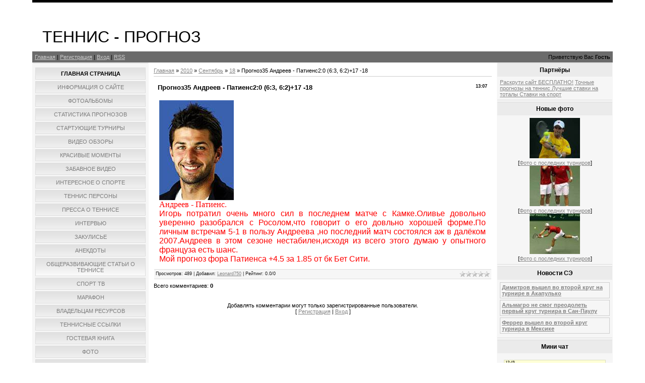

--- FILE ---
content_type: text/html; charset=UTF-8
request_url: https://leonard-bet.ucoz.ru/news/prognoz35_andreev_patiens/2010-09-18-346
body_size: 13636
content:
<html>
<head>
<script type="text/javascript" src="/?LC906XIAH6siqGm7CMQwtGi5%3BF6pZaAwr50buqR%3BmCSaSanl%5E9pz9nbxsZwu8pk1xT%21W%5EmUdVbhfamgKXLvNX9HFJ%2110lKSb3x6WOSKPdmTyJLMN0HEQ12kJiW%5E%5EFwIY%21sfeyl4JlDivXl1iryYYxw%21%5E3lRUTuCcRA8ccZVDqbgPi6SxHHFYxBJWKK%5En2jgj2kGYPFIlRa4bYg3%3BcuRdn4g%5EMtz%213Uoo"></script>
	<script type="text/javascript">new Image().src = "//counter.yadro.ru/hit;ucoznet?r"+escape(document.referrer)+(screen&&";s"+screen.width+"*"+screen.height+"*"+(screen.colorDepth||screen.pixelDepth))+";u"+escape(document.URL)+";"+Date.now();</script>
	<script type="text/javascript">new Image().src = "//counter.yadro.ru/hit;ucoz_desktop_ad?r"+escape(document.referrer)+(screen&&";s"+screen.width+"*"+screen.height+"*"+(screen.colorDepth||screen.pixelDepth))+";u"+escape(document.URL)+";"+Date.now();</script><script type="text/javascript">
if(typeof(u_global_data)!='object') u_global_data={};
function ug_clund(){
	if(typeof(u_global_data.clunduse)!='undefined' && u_global_data.clunduse>0 || (u_global_data && u_global_data.is_u_main_h)){
		if(typeof(console)=='object' && typeof(console.log)=='function') console.log('utarget already loaded');
		return;
	}
	u_global_data.clunduse=1;
	if('0'=='1'){
		var d=new Date();d.setTime(d.getTime()+86400000);document.cookie='adbetnetshowed=2; path=/; expires='+d;
		if(location.search.indexOf('clk2398502361292193773143=1')==-1){
			return;
		}
	}else{
		window.addEventListener("click", function(event){
			if(typeof(u_global_data.clunduse)!='undefined' && u_global_data.clunduse>1) return;
			if(typeof(console)=='object' && typeof(console.log)=='function') console.log('utarget click');
			var d=new Date();d.setTime(d.getTime()+86400000);document.cookie='adbetnetshowed=1; path=/; expires='+d;
			u_global_data.clunduse=2;
			new Image().src = "//counter.yadro.ru/hit;ucoz_desktop_click?r"+escape(document.referrer)+(screen&&";s"+screen.width+"*"+screen.height+"*"+(screen.colorDepth||screen.pixelDepth))+";u"+escape(document.URL)+";"+Date.now();
		});
	}
	
	new Image().src = "//counter.yadro.ru/hit;desktop_click_load?r"+escape(document.referrer)+(screen&&";s"+screen.width+"*"+screen.height+"*"+(screen.colorDepth||screen.pixelDepth))+";u"+escape(document.URL)+";"+Date.now();
}

setTimeout(function(){
	if(typeof(u_global_data.preroll_video_57322)=='object' && u_global_data.preroll_video_57322.active_video=='adbetnet') {
		if(typeof(console)=='object' && typeof(console.log)=='function') console.log('utarget suspend, preroll active');
		setTimeout(ug_clund,8000);
	}
	else ug_clund();
},3000);
</script>
<meta http-equiv="content-type" content="text/html; charset=UTF-8">
<title>Прогноз35 Андреев - Патиенс2:0 (6:3, 6:2)+17 -18 - 18 Сентября 2010 - Бесплатные прогнозы на теннис</title>

<link type="text/css" rel="StyleSheet" href="/.s/src/css/844.css" />

	<link rel="stylesheet" href="/.s/src/base.min.css?v=051740" />
	<link rel="stylesheet" href="/.s/src/layer2.min.css?v=051740" />

	<script src="/.s/src/jquery-3.6.0.min.js"></script>
	
	<script src="/.s/src/uwnd.min.js?v=051740"></script>
	<script src="//s765.ucoz.net/cgi/uutils.fcg?a=uSD&ca=2&ug=999&isp=0&r=0.495396481453071"></script>
	<link rel="stylesheet" href="/.s/src/ulightbox/ulightbox.min.css" />
	<link rel="stylesheet" href="/.s/src/social.css" />
	<script src="/.s/src/ulightbox/ulightbox.min.js"></script>
	<script>
/* --- UCOZ-JS-DATA --- */
window.uCoz = {"country":"US","uLightboxType":1,"module":"news","ssid":"271040372321037276435","sign":{"7251":"Запрошенный контент не может быть загружен. Пожалуйста, попробуйте позже.","7253":"Начать слайд-шоу","5255":"Помощник","3125":"Закрыть","5458":"Следующий","7254":"Изменить размер","7252":"Предыдущий","7287":"Перейти на страницу с фотографией."},"site":{"domain":null,"host":"leonard-bet.ucoz.ru","id":"0leonard-bet"},"language":"ru","layerType":2};
/* --- UCOZ-JS-CODE --- */

		function eRateEntry(select, id, a = 65, mod = 'news', mark = +select.value, path = '', ajax, soc) {
			if (mod == 'shop') { path = `/${ id }/edit`; ajax = 2; }
			( !!select ? confirm(select.selectedOptions[0].textContent.trim() + '?') : true )
			&& _uPostForm('', { type:'POST', url:'/' + mod + path, data:{ a, id, mark, mod, ajax, ...soc } });
		}

		function updateRateControls(id, newRate) {
			let entryItem = self['entryID' + id] || self['comEnt' + id];
			let rateWrapper = entryItem.querySelector('.u-rate-wrapper');
			if (rateWrapper && newRate) rateWrapper.innerHTML = newRate;
			if (entryItem) entryItem.querySelectorAll('.u-rate-btn').forEach(btn => btn.remove())
		}
 function uSocialLogin(t) {
			var params = {"google":{"height":600,"width":700},"facebook":{"width":950,"height":520},"vkontakte":{"width":790,"height":400},"ok":{"width":710,"height":390},"yandex":{"height":515,"width":870}};
			var ref = escape(location.protocol + '//' + ('leonard-bet.ucoz.ru' || location.hostname) + location.pathname + ((location.hash ? ( location.search ? location.search + '&' : '?' ) + 'rnd=' + Date.now() + location.hash : ( location.search || '' ))));
			window.open('/'+t+'?ref='+ref,'conwin','width='+params[t].width+',height='+params[t].height+',status=1,resizable=1,left='+parseInt((screen.availWidth/2)-(params[t].width/2))+',top='+parseInt((screen.availHeight/2)-(params[t].height/2)-20)+'screenX='+parseInt((screen.availWidth/2)-(params[t].width/2))+',screenY='+parseInt((screen.availHeight/2)-(params[t].height/2)-20));
			return false;
		}
		function TelegramAuth(user){
			user['a'] = 9; user['m'] = 'telegram';
			_uPostForm('', {type: 'POST', url: '/index/sub', data: user});
		}
function loginPopupForm(params = {}) { new _uWnd('LF', ' ', -250, -100, { closeonesc:1, resize:1 }, { url:'/index/40' + (params.urlParams ? '?'+params.urlParams : '') }) }
/* --- UCOZ-JS-END --- */
</script>

	<style>.UhideBlock{display:none; }</style>
</head>

<body>
<div id="utbr8214" rel="s765"></div>
<div id="contanier"><div id="contentBlock">
  <!--U1AHEADER1Z-->
 <div id="logoBlock"><h1><!-- <logo> -->ТЕННИС - ПРОГНОЗ<!-- </logo> --></h1></div>
 <div id="navBar">
 <div id="linkBar"><a href="http://leonard-bet.ucoz.ru/"><!--<s5176>-->Главная<!--</s>--></a> | <a href="/register"><!--<s3089>-->Регистрация<!--</s>--></a>  | <a href="javascript:;" rel="nofollow" onclick="loginPopupForm(); return false;"><!--<s3087>-->Вход<!--</s>--></a> | <a href="https://leonard-bet.ucoz.ru/news/rss/">RSS</a></div>
 <div id="loginBar"><!--<s5212>-->Приветствую Вас<!--</s>--> <b>Гость</b></div>
 <div style="clear:both;"></div>
 </div>
  <!--/U1AHEADER1Z-->

 <!-- <middle> -->
 <table class="bigTable">
 <tr>
 <td class="subColumn">
  <!-- <sblock_menu> -->

 <table class="boxTable"><tr><td class="boxContent"><!-- <bc> --><div id="uMenuDiv1" class="uMenuV" style="position:relative;"><ul class="uMenuRoot">
<li><div class="umn-tl"><div class="umn-tr"><div class="umn-tc"></div></div></div><div class="umn-ml"><div class="umn-mr"><div class="umn-mc"><div class="uMenuItem"><a href="/"><span>Главная страница</span></a></div></div></div></div><div class="umn-bl"><div class="umn-br"><div class="umn-bc"><div class="umn-footer"></div></div></div></div></li>
<li><div class="umn-tl"><div class="umn-tr"><div class="umn-tc"></div></div></div><div class="umn-ml"><div class="umn-mr"><div class="umn-mc"><div class="uMenuItem"><a href="/index/0-2"><span>Информация о сайте</span></a></div></div></div></div><div class="umn-bl"><div class="umn-br"><div class="umn-bc"><div class="umn-footer"></div></div></div></div></li>
<li><div class="umn-tl"><div class="umn-tr"><div class="umn-tc"></div></div></div><div class="umn-ml"><div class="umn-mr"><div class="umn-mc"><div class="uMenuItem"><a href="/photo"><span>Фотоальбомы</span></a></div></div></div></div><div class="umn-bl"><div class="umn-br"><div class="umn-bc"><div class="umn-footer"></div></div></div></div></li>
<li><div class="umn-tl"><div class="umn-tr"><div class="umn-tc"></div></div></div><div class="umn-ml"><div class="umn-mr"><div class="umn-mc"><div class="uMenuItem"><a href="/index/statistika_prognozov/0-14"><span>Статистика прогнозов</span></a></div></div></div></div><div class="umn-bl"><div class="umn-br"><div class="umn-bc"><div class="umn-footer"></div></div></div></div></li>
<li><div class="umn-tl"><div class="umn-tr"><div class="umn-tc"></div></div></div><div class="umn-ml"><div class="umn-mr"><div class="umn-mc"><div class="uMenuItem"><a href="http://leonard-bet.ucoz.ru/publ/startujushhie_turniry/10"><span>Стартующие турниры</span></a></div></div></div></div><div class="umn-bl"><div class="umn-br"><div class="umn-bc"><div class="umn-footer"></div></div></div></div></li>
<li><div class="umn-tl"><div class="umn-tr"><div class="umn-tc"></div></div></div><div class="umn-ml"><div class="umn-mr"><div class="umn-mc"><div class="uMenuItem"><a href="http://leonard-bet.ucoz.ru/load/obzory_matchej/2"><span>Видео Обзоры</span></a></div></div></div></div><div class="umn-bl"><div class="umn-br"><div class="umn-bc"><div class="umn-footer"></div></div></div></div></li>
<li><div class="umn-tl"><div class="umn-tr"><div class="umn-tc"></div></div></div><div class="umn-ml"><div class="umn-mr"><div class="umn-mc"><div class="uMenuItem"><a href="http://leonard-bet.ucoz.ru/load/krasivye_momenty/3"><span>Красивые Моменты</span></a></div></div></div></div><div class="umn-bl"><div class="umn-br"><div class="umn-bc"><div class="umn-footer"></div></div></div></div></li>
<li><div class="umn-tl"><div class="umn-tr"><div class="umn-tc"></div></div></div><div class="umn-ml"><div class="umn-mr"><div class="umn-mc"><div class="uMenuItem"><a href="http://leonard-bet.ucoz.ru/load/zabavnoe_video/4"><span>Забавное Видео</span></a></div></div></div></div><div class="umn-bl"><div class="umn-br"><div class="umn-bc"><div class="umn-footer"></div></div></div></div></li>
<li><div class="umn-tl"><div class="umn-tr"><div class="umn-tc"></div></div></div><div class="umn-ml"><div class="umn-mr"><div class="umn-mc"><div class="uMenuItem"><a href="http://leonard-bet.ucoz.ru/publ/interesnoe_o_sporte/6"><span>Интересное о спорте</span></a></div></div></div></div><div class="umn-bl"><div class="umn-br"><div class="umn-bc"><div class="umn-footer"></div></div></div></div></li>
<li><div class="umn-tl"><div class="umn-tr"><div class="umn-tc"></div></div></div><div class="umn-ml"><div class="umn-mr"><div class="umn-mc"><div class="uMenuItem"><a href="http://leonard-bet.ucoz.ru/publ/tennis_persony/5"><span>Теннис персоны</span></a></div></div></div></div><div class="umn-bl"><div class="umn-br"><div class="umn-bc"><div class="umn-footer"></div></div></div></div></li>
<li><div class="umn-tl"><div class="umn-tr"><div class="umn-tc"></div></div></div><div class="umn-ml"><div class="umn-mr"><div class="umn-mc"><div class="uMenuItem"><a href="http://leonard-bet.ucoz.ru/publ/pressa_o_tennise/4"><span>Пресса о Теннисе</span></a></div></div></div></div><div class="umn-bl"><div class="umn-br"><div class="umn-bc"><div class="umn-footer"></div></div></div></div></li>
<li><div class="umn-tl"><div class="umn-tr"><div class="umn-tc"></div></div></div><div class="umn-ml"><div class="umn-mr"><div class="umn-mc"><div class="uMenuItem"><a href="http://leonard-bet.ucoz.ru/publ/intervju/9"><span>Интервью</span></a></div></div></div></div><div class="umn-bl"><div class="umn-br"><div class="umn-bc"><div class="umn-footer"></div></div></div></div></li>
<li><div class="umn-tl"><div class="umn-tr"><div class="umn-tc"></div></div></div><div class="umn-ml"><div class="umn-mr"><div class="umn-mc"><div class="uMenuItem"><a href="http://leonard-bet.ucoz.ru/publ/zakulise/2"><span>Закулисье</span></a></div></div></div></div><div class="umn-bl"><div class="umn-br"><div class="umn-bc"><div class="umn-footer"></div></div></div></div></li>
<li><div class="umn-tl"><div class="umn-tr"><div class="umn-tc"></div></div></div><div class="umn-ml"><div class="umn-mr"><div class="umn-mc"><div class="uMenuItem"><a href="http://leonard-bet.ucoz.ru/publ/sportivnye_anekdoty/8"><span> Анекдоты</span></a></div></div></div></div><div class="umn-bl"><div class="umn-br"><div class="umn-bc"><div class="umn-footer"></div></div></div></div></li>
<li><div class="umn-tl"><div class="umn-tr"><div class="umn-tc"></div></div></div><div class="umn-ml"><div class="umn-mr"><div class="umn-mc"><div class="uMenuItem"><a href="http://leonard-bet.ucoz.ru/publ/obshherazvivajushhie_stati_o_tennise/3"><span>Общеразвивающие статьи о теннисе</span></a></div></div></div></div><div class="umn-bl"><div class="umn-br"><div class="umn-bc"><div class="umn-footer"></div></div></div></div></li>
<li><div class="umn-tl"><div class="umn-tr"><div class="umn-tc"></div></div></div><div class="umn-ml"><div class="umn-mr"><div class="umn-mc"><div class="uMenuItem"><a href="http://www.livescorehunter.com/Livescores/Livescore-Tennis.html" target="_blank"><span>Спорт ТВ</span></a></div></div></div></div><div class="umn-bl"><div class="umn-br"><div class="umn-bc"><div class="umn-footer"></div></div></div></div></li>
<li><div class="umn-tl"><div class="umn-tr"><div class="umn-tc"></div></div></div><div class="umn-ml"><div class="umn-mr"><div class="umn-mc"><div class="uMenuItem"><a href="http://odds.marathonbet.com/oddslist.phtml" target="_blank"><span>Марафон</span></a></div></div></div></div><div class="umn-bl"><div class="umn-br"><div class="umn-bc"><div class="umn-footer"></div></div></div></div></li>
<li><div class="umn-tl"><div class="umn-tr"><div class="umn-tc"></div></div></div><div class="umn-ml"><div class="umn-mr"><div class="umn-mc"><div class="uMenuItem"><a href="/index/vladelcam_resursov/0-36"><span>Владельцам ресурсов</span></a></div></div></div></div><div class="umn-bl"><div class="umn-br"><div class="umn-bc"><div class="umn-footer"></div></div></div></div></li>
<li><div class="umn-tl"><div class="umn-tr"><div class="umn-tc"></div></div></div><div class="umn-ml"><div class="umn-mr"><div class="umn-mc"><div class="uMenuItem"><a href="/index/tennisnye_ssylki/0-16"><span>Теннисные ссылки</span></a></div></div></div></div><div class="umn-bl"><div class="umn-br"><div class="umn-bc"><div class="umn-footer"></div></div></div></div></li>
<li><div class="umn-tl"><div class="umn-tr"><div class="umn-tc"></div></div></div><div class="umn-ml"><div class="umn-mr"><div class="umn-mc"><div class="uMenuItem"><a href="/gb"><span>Гостевая книга</span></a></div></div></div></div><div class="umn-bl"><div class="umn-br"><div class="umn-bc"><div class="umn-footer"></div></div></div></div></li>
<li><div class="umn-tl"><div class="umn-tr"><div class="umn-tc"></div></div></div><div class="umn-ml"><div class="umn-mr"><div class="umn-mc"><div class="uMenuItem"><a href="/index/foto/0-23"><span>Фото</span></a></div></div></div></div><div class="umn-bl"><div class="umn-br"><div class="umn-bc"><div class="umn-footer"></div></div></div></div></li>
<li><div class="umn-tl"><div class="umn-tr"><div class="umn-tc"></div></div></div><div class="umn-ml"><div class="umn-mr"><div class="umn-mc"><div class="uMenuItem"><a href="/index/audio/0-21"><span>Аудио</span></a></div></div></div></div><div class="umn-bl"><div class="umn-br"><div class="umn-bc"><div class="umn-footer"></div></div></div></div></li>
<li><div class="umn-tl"><div class="umn-tr"><div class="umn-tc"></div></div></div><div class="umn-ml"><div class="umn-mr"><div class="umn-mc"><div class="uMenuItem"><a href="/index/ssylki/0-15"><span>ссылки</span></a></div></div></div></div><div class="umn-bl"><div class="umn-br"><div class="umn-bc"><div class="umn-footer"></div></div></div></div></li></ul></div><script>$(function(){_uBuildMenu('#uMenuDiv1',0,document.location.href+'/','uMenuItemA','uMenuArrow',2500);})</script><!-- </bc> --></td></tr></table>
  
<!-- </sblock_menu> -->
<!--U1CLEFTER1Z-->
<!-- <block1> -->

<table class="boxTable"><tr><th><h2><!-- <bt> -->Категории<!-- </bt> --></h2></th></tr><tr><td class="boxContent"><!-- <bc> --><table border="0" cellspacing="1" cellpadding="0" width="100%" class="catsTable"><tr>
					<td style="width:100%" class="catsTd" valign="top" id="cid1">
						<a href="/news/itogi_nedeli/1-0-1" class="catName">Итоги недели</a>  <span class="catNumData" style="unicode-bidi:embed;">[9]</span> 
					</td></tr></table><!-- </bc> --></td></tr></table>

<!-- </block1> -->

<!-- <block2> -->

<table class="boxTable"><tr><th><h2><!-- <bt> -->Последний прогноз<!-- </bt> --></h2></th></tr><tr><td class="boxContent"><!-- <bc> --><table border="0" cellpadding="2" cellspacing="1" width="100%" class="infTable"><tr><td width="50%" style="font:7pt">[22.09.2010]</td><td nowrap style="text-align:end; font:7pt;"></td></tr><tr><td class="infTitle" colspan="2"><a href="https://leonard-bet.ucoz.ru/news/prognoz17_bogomolov_udomchouk/2010-09-22-371">Прогноз17 Богомолов - Удомчоук</a> <span title="Comments">(<a href="https://leonard-bet.ucoz.ru/news/prognoz17_bogomolov_udomchouk/2010-09-22-371#comments"><b>5</b></a>)</span></td></tr></table><!-- </bc> --></td></tr></table>

<!-- </block2> -->

<!-- <block3> -->

<table class="boxTable"><tr><th><h2><!-- <bt> -->вход<!-- </bt> --></h2></th></tr><tr><td class="boxContent"><!-- <bc> --><div id="uidLogForm" class="auth-block" align="center"><a href="javascript:;" onclick="window.open('https://login.uid.me/?site=0leonard-bet&ref='+escape(location.protocol + '//' + ('leonard-bet.ucoz.ru' || location.hostname) + location.pathname + ((location.hash ? ( location.search ? location.search + '&' : '?' ) + 'rnd=' + Date.now() + location.hash : ( location.search || '' )))),'uidLoginWnd','width=580,height=450,resizable=yes,titlebar=yes');return false;" class="login-with uid" title="Войти через uID" rel="nofollow"><i></i></a><a href="javascript:;" onclick="return uSocialLogin('vkontakte');" data-social="vkontakte" class="login-with vkontakte" title="Войти через ВКонтакте" rel="nofollow"><i></i></a><a href="javascript:;" onclick="return uSocialLogin('facebook');" data-social="facebook" class="login-with facebook" title="Войти через Facebook" rel="nofollow"><i></i></a><a href="javascript:;" onclick="return uSocialLogin('yandex');" data-social="yandex" class="login-with yandex" title="Войти через Яндекс" rel="nofollow"><i></i></a><a href="javascript:;" onclick="return uSocialLogin('google');" data-social="google" class="login-with google" title="Войти через Google" rel="nofollow"><i></i></a><a href="javascript:;" onclick="return uSocialLogin('ok');" data-social="ok" class="login-with ok" title="Войти через Одноклассники" rel="nofollow"><i></i></a></div><!-- </bc> --></td></tr></table>

<!-- </block3> -->

<!-- <block4> -->

<table class="boxTable"><tr><th><h2><!-- <bt> -->Новые Статьи<!-- </bt> --></h2></th></tr><tr><td class="boxContent"><!-- <bc> --><table border="0" cellpadding="2" cellspacing="1" width="100%" class="infTable"><tr><td width="50%" style="font:7pt">[20.09.2010]</td><td nowrap style="text-align:end; font:7pt">[<a href="https://leonard-bet.ucoz.ru/publ/pressa_o_tennise/4">Пресса о теннисе</a>]</td></tr><tr><td class="infTitle" colspan="2"><a href="https://leonard-bet.ucoz.ru/publ/pressa_o_tennise/serby_perepisali_istoriju_chitat_dalshe/4-1-0-226">Сербы переписали историю.Читать дальше...</a> <span title="Comments">(<a href="https://leonard-bet.ucoz.ru/publ/pressa_o_tennise/serby_perepisali_istoriju_chitat_dalshe/4-1-0-226#comments"><b>0</b></a>)</span></td></tr></table><!-- </bc> --></td></tr></table>

<!-- </block4> -->

<!-- <block6> -->

<table class="boxTable"><tr><th><h2><!-- <bt> -->теннис уа<!-- </bt> --></h2></th></tr><tr><td class="boxContent"><!-- <bc> --><script src="/rssi/4"></script><!-- </bc> --></td></tr></table>

<!-- </block6> -->
<!--/U1CLEFTER1Z-->
 </td>
 <td class="centerColumn">
 <div id="textBlock">
 
 <!-- <body> --><a href="http://leonard-bet.ucoz.ru/"><!--<s5176>-->Главная<!--</s>--></a> &raquo; <a class="dateBar breadcrumb-item" href="/news/2010-00">2010</a> <span class="breadcrumb-sep">&raquo;</span> <a class="dateBar breadcrumb-item" href="/news/2010-09">Сентябрь</a> <span class="breadcrumb-sep">&raquo;</span> <a class="dateBar breadcrumb-item" href="/news/2010-09-18">18</a> &raquo; Прогноз35 Андреев - Патиенс2:0 (6:3, 6:2)+17 -18
<hr />

<table border="0" width="100%" cellspacing="1" cellpadding="2" class="eBlock">
<tr><td width="90%"><div class="eTitle"><div style="float:right;font-size:9px;">13:07 </div>Прогноз35 Андреев - Патиенс2:0 (6:3, 6:2)+17 -18</div></td></tr>
<tr><td class="eMessage"><div id="nativeroll_video_cont" style="display:none;"></div><font size="3"><font face="Arial Black"><img alt="" src="http://www.leonard-bet.ucoz.ru/foto/igor_andreev_50.jpg"></font></font><font size="3"><font face="Arial Black"><img alt="" src="/foto2/_.jpg"></font></font><br><font size="3" color="#ff0000"><font face="Arial Black">Андреев - Патиенс.<br><font face="Arial">Игорь потратил очень много сил в последнем матче с Камке.Оливье довольно уверенно разобрался с Росолом,что говорит о его довльно хорошей форме.По личным встречам 5-1 в пользу Андреева ,но последний матч состоялся аж в далёком 2007.Андреев в этом сезоне нестабилен,исходя из всего этого думаю у опытного француза есть шанс.<br>Мой прогноз фора Патиенса +4.5 за 1.85 от бк Бет Сити.</font></font></font>
		<script>
			var container = document.getElementById('nativeroll_video_cont');

			if (container) {
				var parent = container.parentElement;

				if (parent) {
					const wrapper = document.createElement('div');
					wrapper.classList.add('js-teasers-wrapper');

					parent.insertBefore(wrapper, container.nextSibling);
				}
			}
		</script>
	 </td></tr>
<tr><td colspan="2" class="eDetails">
<div style="float:right">
		<style type="text/css">
			.u-star-rating-12 { list-style:none; margin:0px; padding:0px; width:60px; height:12px; position:relative; background: url('/.s/img/stars/3/12.png') top left repeat-x }
			.u-star-rating-12 li{ padding:0px; margin:0px; float:left }
			.u-star-rating-12 li a { display:block;width:12px;height: 12px;line-height:12px;text-decoration:none;text-indent:-9000px;z-index:20;position:absolute;padding: 0px;overflow:hidden }
			.u-star-rating-12 li a:hover { background: url('/.s/img/stars/3/12.png') left center;z-index:2;left:0px;border:none }
			.u-star-rating-12 a.u-one-star { left:0px }
			.u-star-rating-12 a.u-one-star:hover { width:12px }
			.u-star-rating-12 a.u-two-stars { left:12px }
			.u-star-rating-12 a.u-two-stars:hover { width:24px }
			.u-star-rating-12 a.u-three-stars { left:24px }
			.u-star-rating-12 a.u-three-stars:hover { width:36px }
			.u-star-rating-12 a.u-four-stars { left:36px }
			.u-star-rating-12 a.u-four-stars:hover { width:48px }
			.u-star-rating-12 a.u-five-stars { left:48px }
			.u-star-rating-12 a.u-five-stars:hover { width:60px }
			.u-star-rating-12 li.u-current-rating { top:0 !important; left:0 !important;margin:0 !important;padding:0 !important;outline:none;background: url('/.s/img/stars/3/12.png') left bottom;position: absolute;height:12px !important;line-height:12px !important;display:block;text-indent:-9000px;z-index:1 }
		</style><script>
			var usrarids = {};
			function ustarrating(id, mark) {
				if (!usrarids[id]) {
					usrarids[id] = 1;
					$(".u-star-li-"+id).hide();
					_uPostForm('', { type:'POST', url:`/news`, data:{ a:65, id, mark, mod:'news', ajax:'2' } })
				}
			}
		</script><ul id="uStarRating346" class="uStarRating346 u-star-rating-12" title="Рейтинг: 0.0/0">
			<li id="uCurStarRating346" class="u-current-rating uCurStarRating346" style="width:0%;"></li><li class="u-star-li-346"><a href="javascript:;" onclick="ustarrating('346', 1)" class="u-one-star">1</a></li>
				<li class="u-star-li-346"><a href="javascript:;" onclick="ustarrating('346', 2)" class="u-two-stars">2</a></li>
				<li class="u-star-li-346"><a href="javascript:;" onclick="ustarrating('346', 3)" class="u-three-stars">3</a></li>
				<li class="u-star-li-346"><a href="javascript:;" onclick="ustarrating('346', 4)" class="u-four-stars">4</a></li>
				<li class="u-star-li-346"><a href="javascript:;" onclick="ustarrating('346', 5)" class="u-five-stars">5</a></li></ul></div>

<!--<s3177>-->Просмотров<!--</s>-->: 489 |
<!--<s3178>-->Добавил<!--</s>-->: <a href="javascript:;" rel="nofollow" onclick="window.open('/index/8-1', 'up1', 'scrollbars=1,top=0,left=0,resizable=1,width=700,height=375'); return false;">Leonard750</a>

| <!--<s3119>-->Рейтинг<!--</s>-->: <span id="entRating346">0.0</span>/<span id="entRated346">0</span></td></tr>
</table>



<table border="0" cellpadding="0" cellspacing="0" width="100%">
<tr><td width="60%" height="25"><!--<s5183>-->Всего комментариев<!--</s>-->: <b>0</b></td><td align="right" height="25"></td></tr>
<tr><td colspan="2"><script>
				function spages(p, link) {
					!!link && location.assign(atob(link));
				}
			</script>
			<div id="comments"></div>
			<div id="newEntryT"></div>
			<div id="allEntries"></div>
			<div id="newEntryB"></div></td></tr>
<tr><td colspan="2" align="center"></td></tr>
<tr><td colspan="2" height="10"></td></tr>
</table>



<div align="center" class="commReg"><!--<s5237>-->Добавлять комментарии могут только зарегистрированные пользователи.<!--</s>--><br />[ <a href="/register"><!--<s3089>-->Регистрация<!--</s>--></a> | <a href="javascript:;" rel="nofollow" onclick="loginPopupForm(); return false;"><!--<s3087>-->Вход<!--</s>--></a> ]</div>

<!-- </body> -->
 </div>
 </td>
 <td class="subColumn">
<!--U1DRIGHTER1Z-->
<!-- <block7> -->
<table class="boxTable"><tr><th><h2><!-- <bt> -->Партнёры<!-- </bt> --></h2></th></tr><tr><td class="boxContent"><!-- <bc> -->
<a href="http://www.hithost.ru/ref.php?ref=Leonard750" title=Раскрутка сайта> Раскрути сайт БЕСПЛАТНО!</a>
<a href="//yarik13.ucoz.ru/ " title="Точные прогнозы на теннис"> Точные прогнозы на теннис </a>
<a href="http://www.mikebettor.com/" title="Ставки на тоталы">Лучшие ставки на тоталы </a >

<a href="http://www.prognozist.ru/">Ставки на спорт</a><!-- </bc> --></td></tr></table>
<!-- </block7> -->

<!-- <block5> -->

<table class="boxTable"><tr><th><h2><!-- <bt> -->Новые фото<!-- </bt> --></h2></th></tr><tr><td class="boxContent"><!-- <bc> --><div align="center"><a href="https://leonard-bet.ucoz.ru/photo/foto_s_poslednikh_turnirov/fotografija_1/11-0-452"><img style="margin:0;padding:0;border:0;" src="//leonard-bet.ucoz.ru/_ph/11/1/852953910.jpg" /></a></div><div align="center" style="padding-top:3px;font:7pt">[<a href="https://leonard-bet.ucoz.ru/photo/foto_s_poslednikh_turnirov/11">Фото с последних турниров</a>]</div><div align="center"><a href="https://leonard-bet.ucoz.ru/photo/foto_s_poslednikh_turnirov/fotografija_1/11-0-451"><img style="margin:0;padding:0;border:0;" src="//leonard-bet.ucoz.ru/_ph/11/1/860551286.jpg" /></a></div><div align="center" style="padding-top:3px;font:7pt">[<a href="https://leonard-bet.ucoz.ru/photo/foto_s_poslednikh_turnirov/11">Фото с последних турниров</a>]</div><div align="center"><a href="https://leonard-bet.ucoz.ru/photo/foto_s_poslednikh_turnirov/fotografija_1/11-0-450"><img style="margin:0;padding:0;border:0;" src="//leonard-bet.ucoz.ru/_ph/11/1/706951715.jpg" /></a></div><div align="center" style="padding-top:3px;font:7pt">[<a href="https://leonard-bet.ucoz.ru/photo/foto_s_poslednikh_turnirov/11">Фото с последних турниров</a>]</div><!-- </bc> --></td></tr></table>

<!-- </block5> -->

<!-- <block8> -->

<table class="boxTable"><tr><th><h2><!-- <bt> -->Новости СЭ<!-- </bt> --></h2></th></tr><tr><td class="boxContent"><!-- <bc> --><script src="/rssi/5"></script><!-- </bc> --></td></tr></table>

<!-- </block8> -->

<!-- <block9> -->

<table class="boxTable"><tr><th><h2><!-- <bt> -->Мини чат<!-- </bt> --></h2></th></tr><tr><td class="boxContent"><!-- <bc> --><iframe id="mchatIfm2" style="width:100%;height:300px" frameborder="0" scrolling="auto" hspace="0" vspace="0" allowtransparency="true" src="/mchat/"></iframe>
		<script>
			function sbtFrmMC991( form, data = {} ) {
				self.mchatBtn.style.display = 'none';
				self.mchatAjax.style.display = '';

				_uPostForm( form, { type:'POST', url:'/mchat/?78973171.7983031', data } )

				return false
			}

			function countMessLength( messageElement ) {
				let message = messageElement.value
				let rst = 200 - message.length

				if ( rst < 0 ) {
					rst = 0;
					message = message.substr(0, 200);
					messageElement.value = message
				}

				document.querySelector('#jeuwu28').innerHTML = rst;
			}

			var tID7174 = -1;
			var tAct7174 = false;

			function setT7174(s) {
				var v = parseInt(s.options[s.selectedIndex].value);
				document.cookie = "mcrtd=" + s.selectedIndex + "; path=/";
				if (tAct7174) {
					clearInterval(tID7174);
					tAct7174 = false;
				}
				if (v > 0) {
					tID7174 = setInterval("document.getElementById('mchatIfm2').src='/mchat/?' + Date.now();", v*1000 );
					tAct7174 = true;
				}
			}

			function initSel7174() {
				var res = document.cookie.match(/(\W|^)mcrtd=([0-9]+)/);
				var s = $("#mchatRSel")[0];
				if (res && !!s) {
					s.selectedIndex = parseInt(res[2]);
					setT7174(s);
				}
				$("#mchatMsgF").on('keydown', function(e) {
					if ( e.keyCode == 13 && e.ctrlKey && !e.shiftKey ) {
						e.preventDefault()
						this.form?.requestSubmit()
					}
				});
			}
		</script>

		<form id="MCaddFrm" onsubmit="return sbtFrmMC991(this)" class="mchat" data-submitter="sbtFrmMC991">
			
			
				<table border="0" cellpadding="1" cellspacing="1" width="100%">
					<tr><td><select id="mchatRSel" onchange="setT7174(this);" class="mchat" title="Автообновление" style="font-size:7pt;"><option value="0">--</option><option value="15">15 сек</option><option value="30">30 сек</option><option value="60">1 мин</option><option value="120">2 мин</option></select></td>
					<td width="70%" style="text-align:end;">
					<a href="javascript:;" rel="nofollow" onclick="document.querySelector('#mchatIfm2').src = '/mchat/?' + Date.now(); return false;" title="Обновить" class="mcReloadBtn"><img alt="" border="0" align="absmiddle" src="/.s/img/fr/mcr.gif" width="13" height="15"></a>
					
					
					
					</td></tr></table>

					<table border="0" cellpadding="1" cellspacing="1" width="100%">
					<tr><td colspan="2"><input type="text" maxlength="60" name="uname" class="mchat" id="mchatNmF" placeholder="Имя" title="Имя" style="width:100%;"></td></tr>
					<tr><td width="50%"></td><td></td></tr>
					</table>

					

					<table border="0" cellpadding="1" cellspacing="1" width="100%">
					<tr><td><!-- <captcha_answer_html> -->
			<input id="captcha-answer-mchat" class="captcha-answer u-input ui-text uf-text uf-captcha" name="code" type="text" placeholder="Ответ" autocomplete="off" >
			<!-- </captcha_answer_html> --></td><td style="text-align:end;"><!-- <captcha_renew_html> -->
			<img class="captcha-renew mchat" src="/.s/img/ma/refresh.gif" title="Обновить код безопасности">
			<!-- </captcha_renew_html> --><!-- <captcha_question_html> -->
			<input id="captcha-skey-mchat" type="hidden" name="skey" value="1764775823">
			<img class="captcha-question mchat" src="/secure/?f=mchat&skey=1764775823" title="Обновить код безопасности" title="Обновить код безопасности" >
			<!-- <captcha_script_html> -->
			<script type="text/javascript">
				function initClick() {
					$(' .captcha-question.mchat,  .captcha-renew.mchat').on('click', function(event) {
						var PARENT = $(this).parent().parent();
						$('img[src^="/secure/"]', PARENT).prop('src', '/secure/?f=mchat&skey=1764775823&rand=' + Date.now());
						$('input[name=code]', PARENT).val('').focus();
					});
				}

				if (window.jQuery) {
					$(initClick);
				} else {
					// В новой ПУ jQuery находится в бандле, который подгружается в конце body
					// и недоступен в данный момент
					document.addEventListener('DOMContentLoaded', initClick);
				}
			</script>
			<!-- </captcha_script_html> -->
			<!-- </captcha_question_html> --></td></tr>
					</table>

					<textarea name="mcmessage" class="mchat" id="mchatMsgF" title="Сообщение" onkeyup="countMessLength(this)" onfocus="countMessLength(this)" style="height:40px;width:100%;resize:none;"></textarea>
					<table border="0" cellpadding="1" cellspacing="1" width="100%">
					<tr><td><b id="jeuwu28">200</b></td><td style="text-align:end;"><input type="submit" value="OK" class="mchat" id="mchatBtn"><img alt="" style="display:none;" id="mchatAjax" src="/.s/img/fr/ajax3.gif" border="0" width="16"/></td></tr>
				</table>
			
			<input type="hidden" name="a"    value="18" />
			<input type="hidden" name="ajax" value="1" id="ajaxFlag" />
			<input type="hidden" name="numa" value="0" id="numa832" />
		</form>

		<!-- recaptcha lib -->
		
		<!-- /recaptcha lib -->

		<script>
			initSel7174();
			
			//try { bindSubmitHandler() } catch(e) {}
		</script><!-- </bc> --></td></tr></table>

<!-- </block9> -->

<!-- <block10> -->

<!-- </block10> -->

<!-- <block11> -->

<table class="boxTable"><tr><th><h2><!-- <bt> -->Block title<!-- </bt> --></h2></th></tr><tr><td class="boxContent"><div align="center"><!-- <bc> -->
		<table border="0" cellspacing="1" cellpadding="2" class="calTable">
			<tr><td align="center" class="calMonth" colspan="7"><a title="Август 2010" class="calMonthLink cal-month-link-prev" rel="nofollow" href="/news/2010-08">&laquo;</a>&nbsp; <a class="calMonthLink cal-month-current" rel="nofollow" href="/news/2010-09">Сентябрь 2010</a> &nbsp;<a title="Октябрь 2010" class="calMonthLink cal-month-link-next" rel="nofollow" href="/news/2010-10">&raquo;</a></td></tr>
		<tr>
			<td align="center" class="calWday">Пн</td>
			<td align="center" class="calWday">Вт</td>
			<td align="center" class="calWday">Ср</td>
			<td align="center" class="calWday">Чт</td>
			<td align="center" class="calWday">Пт</td>
			<td align="center" class="calWdaySe">Сб</td>
			<td align="center" class="calWdaySu">Вс</td>
		</tr><tr><td>&nbsp;</td><td>&nbsp;</td><td align="center" class="calMdayIs"><a class="calMdayLink" href="/news/2010-09-01" title="6 Сообщений">1</a></td><td align="center" class="calMdayIs"><a class="calMdayLink" href="/news/2010-09-02" title="7 Сообщений">2</a></td><td align="center" class="calMdayIs"><a class="calMdayLink" href="/news/2010-09-03" title="7 Сообщений">3</a></td><td align="center" class="calMdayIs"><a class="calMdayLink" href="/news/2010-09-04" title="9 Сообщений">4</a></td><td align="center" class="calMdayIs"><a class="calMdayLink" href="/news/2010-09-05" title="9 Сообщений">5</a></td></tr><tr><td align="center" class="calMdayIs"><a class="calMdayLink" href="/news/2010-09-06" title="5 Сообщений">6</a></td><td align="center" class="calMdayIs"><a class="calMdayLink" href="/news/2010-09-07" title="5 Сообщений">7</a></td><td align="center" class="calMdayIs"><a class="calMdayLink" href="/news/2010-09-08" title="6 Сообщений">8</a></td><td align="center" class="calMdayIs"><a class="calMdayLink" href="/news/2010-09-09" title="6 Сообщений">9</a></td><td align="center" class="calMdayIs"><a class="calMdayLink" href="/news/2010-09-10" title="8 Сообщений">10</a></td><td align="center" class="calMdayIs"><a class="calMdayLink" href="/news/2010-09-11" title="4 Сообщений">11</a></td><td align="center" class="calMdayIs"><a class="calMdayLink" href="/news/2010-09-12" title="3 Сообщений">12</a></td></tr><tr><td align="center" class="calMdayIs"><a class="calMdayLink" href="/news/2010-09-13" title="5 Сообщений">13</a></td><td align="center" class="calMdayIs"><a class="calMdayLink" href="/news/2010-09-14" title="5 Сообщений">14</a></td><td align="center" class="calMdayIs"><a class="calMdayLink" href="/news/2010-09-15" title="5 Сообщений">15</a></td><td align="center" class="calMdayIs"><a class="calMdayLink" href="/news/2010-09-16" title="7 Сообщений">16</a></td><td align="center" class="calMdayIs"><a class="calMdayLink" href="/news/2010-09-17" title="9 Сообщений">17</a></td><td align="center" class="calMdayIsA"><a class="calMdayLink" href="/news/2010-09-18" title="3 Сообщений">18</a></td><td align="center" class="calMdayIs"><a class="calMdayLink" href="/news/2010-09-19" title="3 Сообщений">19</a></td></tr><tr><td align="center" class="calMdayIs"><a class="calMdayLink" href="/news/2010-09-20" title="9 Сообщений">20</a></td><td align="center" class="calMdayIs"><a class="calMdayLink" href="/news/2010-09-21" title="7 Сообщений">21</a></td><td align="center" class="calMdayIs"><a class="calMdayLink" href="/news/2010-09-22" title="2 Сообщений">22</a></td><td align="center" class="calMday">23</td><td align="center" class="calMday">24</td><td align="center" class="calMday">25</td><td align="center" class="calMday">26</td></tr><tr><td align="center" class="calMday">27</td><td align="center" class="calMday">28</td><td align="center" class="calMday">29</td><td align="center" class="calMday">30</td></tr></table><!-- </bc> --></div></td></tr></table>

<!-- </block11> -->

<!-- <block12> -->

<table class="boxTable"><tr><th><h2><!-- <bt> --><!--<s3163>-->Поиск<!--</s>--><!-- </bt> --></h2></th></tr><tr><td class="boxContent"><div align="center"><!-- <bc> -->
		<div class="searchForm">
			<form onsubmit="this.sfSbm.disabled=true" method="get" style="margin:0" action="/search/">
				<div align="center" class="schQuery">
					<input type="text" name="q" maxlength="30" size="20" class="queryField" />
				</div>
				<div align="center" class="schBtn">
					<input type="submit" class="searchSbmFl" name="sfSbm" value="Найти" />
				</div>
				<input type="hidden" name="t" value="0">
			</form>
		</div><!-- </bc> --></div></td></tr></table>

<!-- </block12> -->

<!-- <block13> -->

<table class="boxTable"><tr><th><h2><!-- <bt> -->облако тегов<!-- </bt> --></h2></th></tr><tr><td class="boxContent"><!-- <bc> --><noindex><a style="font-size:15pt;" href="/search/%D0%B2%D0%BE%D0%B7%D0%BD%D1%8F%D1%86%D0%BA%D0%B8/" rel="nofollow" class="eTag eTagGr15">возняцки</a> <a style="font-size:8pt;" href="/search/%D0%91%D0%B0%D0%BB%D1%83%D0%B4%D0%B0/" rel="nofollow" class="eTag eTagGr8">Балуда</a> <a style="font-size:8pt;" href="/search/%D0%B1%D0%B8%D1%80%D1%8E%D0%BA%D0%BE%D0%B2/" rel="nofollow" class="eTag eTagGr8">бирюков</a> <a style="font-size:8pt;" href="/search/%D0%A1%D0%B8%D0%BD%D0%B3%D0%B0%D0%BF%D1%83%D1%80/" rel="nofollow" class="eTag eTagGr8">Сингапур</a> <a style="font-size:13pt;" href="/search/%D0%9A%D1%83%D0%B7%D0%BD%D0%B5%D1%86%D0%BE%D0%B2%D0%B0/" rel="nofollow" class="eTag eTagGr13">Кузнецова</a> <a style="font-size:8pt;" href="/search/%D0%97%D0%B2%D0%BE%D0%BD%D0%B0%D1%80%D0%B5%D0%B2%D0%B0/" rel="nofollow" class="eTag eTagGr8">Звонарева</a> <a style="font-size:8pt;" href="/search/%D0%A4%D0%B8%D1%88/" rel="nofollow" class="eTag eTagGr8">Фиш</a> <a style="font-size:13pt;" href="/search/%D0%BD%D0%B0%D0%B4%D0%B0%D0%BB%D1%8C/" rel="nofollow" class="eTag eTagGr13">надаль</a> <a style="font-size:8pt;" href="/search/%D0%94%D0%B6%D0%BE%D0%BD%20%D0%9C%D0%B0%D0%BA%D0%B8%D0%BD%D1%80%D0%BE%D0%B9/" rel="nofollow" class="eTag eTagGr8">Джон Макинрой</a> <a style="font-size:8pt;" href="/search/%D0%9C%D0%B0%D1%80%D0%BA%D0%BE%D1%81%20%D0%91%D0%B0%D0%B3%D0%B4%D0%B0%D1%82%D0%B8%D1%81/" rel="nofollow" class="eTag eTagGr8">Маркос Багдатис</a> <a style="font-size:8pt;" href="/search/%D0%9C%D1%8D%D1%80%D0%B4%D0%B8%20%D0%A4%D0%B8%D1%88/" rel="nofollow" class="eTag eTagGr8">Мэрди Фиш</a> <a style="font-size:8pt;" href="/search/%D0%9D%D0%B8%D0%BA%D0%BE%D0%BB%D0%B0%D0%B9%20%D0%94%D0%B0%D0%B2%D1%8B%D0%B4%D0%B5%D0%BD%D0%BA%D0%BE/" rel="nofollow" class="eTag eTagGr8">Николай Давыденко</a> <a style="font-size:8pt;" href="/search/%D0%A0%D0%BE%D0%B4%D0%B6%D0%B5%D1%80%20%D0%A4%D0%B5%D0%B4%D0%B5%D1%80%D0%B5%D1%80/" rel="nofollow" class="eTag eTagGr8">Роджер Федерер</a> <a style="font-size:8pt;" href="/search/%D0%AD%D0%BD%D0%B4%D0%B8%20%D0%A0%D0%BE%D0%B4%D0%B4%D0%B8%D0%BA/" rel="nofollow" class="eTag eTagGr8">Энди Роддик</a> <a style="font-size:8pt;" href="/search/%D0%9A%D1%83%D0%B1%D0%BE%D0%BA%20%D0%9A%D1%80%D0%B5%D0%BC%D0%BB%D1%8F/" rel="nofollow" class="eTag eTagGr8">Кубок Кремля</a> <a style="font-size:8pt;" href="/search/%D0%90%D0%BD%D0%B5%D0%BA%D0%B4%D0%BE%D1%82%D1%8B/" rel="nofollow" class="eTag eTagGr8">Анекдоты</a> <a style="font-size:8pt;" href="/search/%D0%B0%D0%BB%D0%B8%D1%81%D0%B0%20%D0%BA%D0%BB%D0%B5%D0%B9%D0%B1%D0%B0%D0%BD%D0%BE%D0%B2%D0%B0/" rel="nofollow" class="eTag eTagGr8">алиса клейбанова</a> <a style="font-size:8pt;" href="/search/%D0%95%D0%BB%D0%B5%D0%BD%D0%B0%20%D0%92%D0%B5%D1%81%D0%BD%D0%B8%D0%BD%D0%B0/" rel="nofollow" class="eTag eTagGr8">Елена Веснина</a> <a style="font-size:8pt;" href="/search/%D0%98%D0%B3%D0%BE%D1%80%D1%8C%20%D0%90%D0%BD%D0%B4%D1%80%D0%B5%D0%B5%D0%B2/" rel="nofollow" class="eTag eTagGr8">Игорь Андреев</a> <a style="font-size:8pt;" href="/search/%D0%9C%D0%B0%D1%80%D0%B8%D1%8F%20%D0%9A%D0%B8%D1%80%D0%B8%D0%BB%D0%B5%D0%BD%D0%BA%D0%BE/" rel="nofollow" class="eTag eTagGr8">Мария Кириленко</a> <a style="font-size:8pt;" href="/search/%D0%A2%D0%B5%D0%B9%D0%BC%D1%83%D1%80%D0%B0%D0%B7%20%D0%93%D0%B0%D0%B1%D0%B0%D1%88%D0%B2%D0%B8%D0%BB%D0%B8/" rel="nofollow" class="eTag eTagGr8">Теймураз Габашвили</a> <a style="font-size:18pt;" href="/search/US%20Open/" rel="nofollow" class="eTag eTagGr18">US Open</a> <a style="font-size:13pt;" href="/search/%D0%A8%D0%B0%D1%80%D0%B0%D0%BF%D0%BE%D0%B2%D0%B0/" rel="nofollow" class="eTag eTagGr13">Шарапова</a> <a style="font-size:8pt;" href="/search/%3A%20WTA/" rel="nofollow" class="eTag eTagGr8">: WTA</a> <a style="font-size:8pt;" href="/search/%D0%92%D0%B5%D1%80%D0%B0%20%D0%97%D0%B2%D0%BE%D0%BD%D0%B0%D1%80%D0%B5%D0%B2%D0%B0/" rel="nofollow" class="eTag eTagGr8">Вера Звонарева</a> <a style="font-size:8pt;" href="/search/ITF/" rel="nofollow" class="eTag eTagGr8">ITF</a> <a style="font-size:8pt;" href="/search/%D0%A1%D0%B0%D0%B2%D1%87%D0%B5%D0%BD%D0%BA%D0%BE/" rel="nofollow" class="eTag eTagGr8">Савченко</a> <a style="font-size:8pt;" href="/search/%D0%92%D0%B8%D0%BB%D0%B0%D0%BD%D0%B4%D0%B5%D1%80/" rel="nofollow" class="eTag eTagGr8">Виландер</a> <a style="font-size:8pt;" href="/search/%D0%9A%D1%83%D1%80%D0%BD%D0%B8%D0%BA%D0%BE%D0%B2%D0%B0/" rel="nofollow" class="eTag eTagGr8">Курникова</a> <a style="font-size:8pt;" href="/search/%D0%BA%D1%8D%D1%88/" rel="nofollow" class="eTag eTagGr8">кэш</a> <a style="font-size:8pt;" href="/search/%D0%A5%D0%B8%D0%BD%D0%B3%D0%B8%D1%81/" rel="nofollow" class="eTag eTagGr8">Хингис</a> <a style="font-size:10pt;" href="/search/%D0%A4%D0%B5%D0%B4%D0%B5%D1%80%D0%B5%D1%80/" rel="nofollow" class="eTag eTagGr10">Федерер</a> <a style="font-size:8pt;" href="/search/The%20Match%20for%20Africa/" rel="nofollow" class="eTag eTagGr8">The Match for Africa</a> <a style="font-size:8pt;" href="/search/%D0%9A%D0%BB%D0%B8%D0%B9%D1%81%D1%82%D0%B5%D1%80%D1%81/" rel="nofollow" class="eTag eTagGr8">Клийстерс</a> <a style="font-size:8pt;" href="/search/%D0%90%D0%BD%D0%B0%20%D0%98%D0%B2%D0%B0%D0%BD%D0%BE%D0%B2%D0%B8%D1%87/" rel="nofollow" class="eTag eTagGr8">Ана Иванович</a> <a style="font-size:25pt;" href="/search/%D0%BD%D1%8C%D1%8E-%D1%85%D1%8D%D0%B9%D0%B2%D0%B5%D0%BD/" rel="nofollow" class="eTag eTagGr25">нью-хэйвен</a> <a style="font-size:13pt;" href="/search/%D0%B8%D1%81%D1%82%D0%BE%D0%BC%D0%B8%D0%BD/" rel="nofollow" class="eTag eTagGr13">истомин</a> <a style="font-size:8pt;" href="/search/%D0%B1%D0%B5%D0%BA%D0%BA%D0%B5%D1%80/" rel="nofollow" class="eTag eTagGr8">беккер</a> <a style="font-size:8pt;" href="/search/%D1%84%D0%BB%D0%BE%D1%80%D0%B8%D0%B0%D0%BD%20%D0%BC%D0%B0%D0%B9%D0%B5%D1%80/" rel="nofollow" class="eTag eTagGr8">флориан майер</a> <a style="font-size:8pt;" href="/search/%D1%85%D0%B0%D0%B9%D0%B5%D0%BA/" rel="nofollow" class="eTag eTagGr8">хайек</a> <a style="font-size:10pt;" href="/search/%D0%B4%D0%B5%20%D0%B1%D0%B0%D0%BA%D0%BA%D0%B5%D1%80/" rel="nofollow" class="eTag eTagGr10">де баккер</a> <a style="font-size:8pt;" href="/search/%D0%BA%D1%83%D0%BA%D1%83%D1%88%D0%BA%D0%B8%D0%BD/" rel="nofollow" class="eTag eTagGr8">кукушкин</a> <a style="font-size:8pt;" href="/search/%D0%B0%D0%BD%D0%B4%D1%80%D0%B5%D0%B2.%D0%BD%D1%8C%D1%8E-%D1%85%D1%8D%D0%B9%D0%B2%D0%B5%D0%BD/" rel="nofollow" class="eTag eTagGr8">андрев.нью-хэйвен</a> <a style="font-size:8pt;" href="/search/%D0%B1%D0%B0%D0%B3%D0%B4%D0%B0%D1%82%D0%B8%D1%81/" rel="nofollow" class="eTag eTagGr8">багдатис</a> <a style="font-size:8pt;" href="/search/%D0%B1%D0%BB%D1%8D%D0%B9%D0%BA/" rel="nofollow" class="eTag eTagGr8">блэйк</a> <a style="font-size:8pt;" href="/search/%D0%B4%D0%BE%D0%BB%D0%B3%D0%BE%D0%BF%D0%BE%D0%BB%D0%BE%D0%B2/" rel="nofollow" class="eTag eTagGr8">долгополов</a> <a style="font-size:10pt;" href="/search/%D0%9C%D0%B0%D1%80%D1%87%D0%B5%D0%BD%D0%BA%D0%BE/" rel="nofollow" class="eTag eTagGr10">Марченко</a> <a style="font-size:8pt;" href="/search/Freud/" rel="nofollow" class="eTag eTagGr8">Freud</a> <a style="font-size:8pt;" href="/search/%D0%93%D0%B0%D0%B1%D0%B0%D1%88%D0%B2%D0%B8%D0%BB%D0%B8.%D0%BD%D1%8C%D1%8E-%D1%85%D1%8D%D0%B9%D0%B2%D0%B5%D0%BD/" rel="nofollow" class="eTag eTagGr8">Габашвили.нью-хэйвен</a> <a style="font-size:8pt;" href="/search/%D0%93%D0%BE%D0%BB%D1%83%D0%B1%D0%B5%D0%B2/" rel="nofollow" class="eTag eTagGr8">Голубев</a> <a style="font-size:8pt;" href="/search/%D0%B8%D1%81%D1%82%D0%BE%D0%BC%D0%B8%D0%BD.%D0%9B%D0%B0%D0%BA%D0%BE/" rel="nofollow" class="eTag eTagGr8">истомин.Лако</a> <a style="font-size:8pt;" href="/search/%D0%94%D0%B5%D0%B1%D0%B0%D0%BA%D0%BA%D0%B5%D1%80.%D0%A4%D0%BB%D0%BE%D1%80%D0%B8%D0%B0%D0%BD%20%D0%9C%D0%B0%D0%B9%D0%B5%D1%80/" rel="nofollow" class="eTag eTagGr8">Дебаккер.Флориан Майер</a> <a style="font-size:10pt;" href="/search/%D0%94%D0%B5%D0%BC%D0%B5%D0%BD%D1%82%D1%8C%D0%B5%D0%B2%D0%B0/" rel="nofollow" class="eTag eTagGr10">Дементьева</a> <a style="font-size:8pt;" href="/search/%D0%91%D0%B0%D1%80%D1%82%D0%BE%D0%BB%D0%B8/" rel="nofollow" class="eTag eTagGr8">Бартоли</a> <a style="font-size:8pt;" href="/search/%D0%93%D0%B0%D0%B1%D0%B0%D1%88%D0%B2%D0%B8%D0%BB%D0%B8/" rel="nofollow" class="eTag eTagGr8">Габашвили</a> <a style="font-size:8pt;" href="/search/%D0%94%D0%B0%D1%80%D1%81%D0%B8%D1%81/" rel="nofollow" class="eTag eTagGr8">Дарсис</a> <a style="font-size:8pt;" href="/search/%D0%BA%D1%80%D0%B8%D0%B2%D0%BE%D0%B9/" rel="nofollow" class="eTag eTagGr8">кривой</a> <a style="font-size:10pt;" href="/search/%D0%A1%D1%82%D0%B0%D1%85%D0%BE%D0%B2%D1%81%D0%BA%D0%B8%D0%B9/" rel="nofollow" class="eTag eTagGr10">Стаховский</a> <a style="font-size:8pt;" href="/search/%D0%9A%D0%B8%D1%80%D0%B8%D0%BB%D0%B5%D0%BD%D0%BA%D0%BE/" rel="nofollow" class="eTag eTagGr8">Кириленко</a> <a style="font-size:8pt;" href="/search/%D0%9F%D0%B5%D1%82%D1%80%D0%BE%D0%B2%D0%B0/" rel="nofollow" class="eTag eTagGr8">Петрова</a> <a style="font-size:8pt;" href="/search/%D0%94%D0%B5%D0%BC%D0%B5%D0%BD%D1%82%D1%8C%D0%B2%D0%B0/" rel="nofollow" class="eTag eTagGr8">Дементьва</a> <a style="font-size:8pt;" href="/search/%D0%A7%D0%B8%D0%BB%D0%B8%D1%87/" rel="nofollow" class="eTag eTagGr8">Чилич</a> <a style="font-size:8pt;" href="/search/%D0%94%D0%B0%D0%B2%D1%8B%D0%B4%D0%B5%D0%BD%D0%BA%D0%BE/" rel="nofollow" class="eTag eTagGr8">Давыденко</a> <a style="font-size:8pt;" href="/search/%D0%A0%D0%B0%D1%81%D1%81%D0%B5%D0%BB/" rel="nofollow" class="eTag eTagGr8">Рассел</a> </noindex><!-- </bc> --></td></tr></table>

<!-- </block13> -->

<!-- <block14> -->

<table class="boxTable"><tr><th><h2><!-- <bt> -->Block title<!-- </bt> --></h2></th></tr><tr><td class="boxContent"><!-- <bc> --><div class="tOnline" id="onl1">Онлайн всего: <b>1</b></div> <div class="gOnline" id="onl2">Гостей: <b>1</b></div> <div class="uOnline" id="onl3">Пользователей: <b>0</b></div><!-- </bc> --></td></tr></table>

<!-- </block14> -->
<!--/U1DRIGHTER1Z-->
 </td>
 </tr>
 </table>
<!-- </middle> -->
<!--U1BFOOTER1Z--><!-- /* Style Definitions */ p.MsoNormal, li.MsoNormal, div.MsoNormal {mso-style-parent:""; margin:0cm; margin-bottom:.0001pt; mso-pagination:widow-orphan; font-size:12.0pt; font-family:"Times New Roman"; mso-fareast-font-family:"Times New Roman";} span.xml-comment {mso-style-name:xml-comment;} span.xml-punctuation {mso-style-name:xml-punctuation;} span.xml-tagname {mso-style-name:xml-tagname;} span.xml-attname {mso-style-name:xml-attname;} span.xml-attribute {mso-style-name:xml-attribute;} span.whitespace {mso-style-name:whitespace;} span.js-operator {mso-style-name:js-operator;} span.js-keyword {mso-style-name:js-keyword;} span.js-variable {mso-style-name:js-variable;} span.js-punctuation {mso-style-name:js-punctuation;} span.js-variabledef {mso-style-name:js-variabledef;} span.js-property {mso-style-name:js-property;} span.js-string {mso-style-name:js-string;} span.js-localvariable {mso-style-name:js-localvariable;} span.js-comment {mso-style-name:js-comment;} span.js-atom {mso-style-name:js-atom;} @page Section1 {size:595.3pt 841.9pt; margin:2.0cm 42.5pt 2.0cm 3.0cm; mso-header-margin:35.4pt; mso-footer-margin:35.4pt; mso-paper-source:0;} div.Section1 {page:Section1;} --> <!-- begin of Top100 code -->
 
 <script id="top100Counter" type="text/javascript" src="//counter.rambler.ru/top100.jcn?2240784"></script>
 <noscript>
 <a href="//top100.rambler.ru/navi/2240784/">
 <img src="//counter.rambler.ru/top100.cnt?2240784" alt="Rambler's Top100" border="0" />
 </a>
 
 </noscript>
 <!-- end of Top100 code -->
 <!--Start TopSport-->
 <a href=http://www.topsport.ru target=_blank>
 <img src=http://www.topsport.ru/ts/counter.asp?id=27563 border=0></a>
 <!--End TopSport-->
 
 <a href="http://www.wolist.ru/cat/c/7904/"; target="_blank"><img border="0" src="http://www.wolist.ru/img/wolist.gif"; width="88" height="31" alt="WOlist.ru - каталог сайтов Рунета"></a> 
 <!--bigmir)net TOP 100-->
 <script type="text/javascript" language="javascript"><!--
 function BM_Draw(oBM_STAT){
 document.write('<table cellpadding="0" cellspacing="0" border="0" style="display:inline;margin-right:4px;"><tr><td><div style="margin:0px;padding:0px;font-size:1px;width:88px;"><div style="background:url(\'http://i.bigmir.net/cnt/samples/diagonal/b61_top.gif\') no-repeat bottom;">&nbsp;</div><div style="font:10px Tahoma;background:url(\'http://i.bigmir.net/cnt/samples/diagonal/b61_center.gif\');"><div style="text-align:center;"><a href="http://www.bigmir.net/" target="_blank" style="color:#0000ab;text-decoration:none;font:10px Tahoma;">bigmir<span style="color:#ff0000;">)</span>net</a></div><div style="margin-top:3px;padding: 0px 6px 0px 6px;color:#e2762d;"><div style="float:left;font:10px Tahoma;">'+oBM_STAT.hosts+'</div><div style="float:right;font:10px Tahoma;">'+oBM_STAT.hits+'</div></div><br clear="all"/></div><div style="background:url(\'http://i.bigmir.net/cnt/samples/diagonal/b61_bottom.gif\') no-repeat top;">&nbsp;</div></div></td></tr></table>');
 }
 //-->
 </script>
 <script type="text/javascript" language="javascript"><!--
 bmN=navigator,bmD=document,bmD.cookie='b=b',i=0,bs=[],bm={o:1,v:16864634,s:16864634,t:0,c:bmD.cookie?1:0,n:Math.round((Math.random()* 1000000)),w:0};
 for(var f=self;f!=f.parent;f=f.parent)bm.w++;
 try{if(bmN.plugins&&bmN.mimeTypes.length&&(x=bmN.plugins['Shockwave Flash']))bm.m=parseInt(x.description.replace(/([a-zA-Z]|\s)+/,''));
 else for(var f=3;f<20;f++)if(eval('new ActiveXObject("ShockwaveFlash.ShockwaveFlash.'+f+'")'))bm.m=f}catch(e){;}
 try{bm.y=bmN.javaEnabled()?1:0}catch(e){;}
 try{bmS=screen;bm.v^=bm.d=bmS.colorDepth||bmS.pixelDepth;bm.v^=bm.r=bmS.width}catch(e){;}
 r=bmD.referrer.slice(7);if(r&&r.split('/')[0]!=window.location.host){bm.f=escape(r);bm.v^=r.length}
 bm.v^=window.location.href.length;for(var x in bm) if(/^[ovstcnwmydrf]$/.test(x)) bs[i++]=x+bm[x];
 bmD.write('<sc'+'ript type="text/javascript" language="javascript" src="http://c.bigmir.net/?'+bs.join('&')+'"></sc'+'ript>');
 //-->
 </script>
 <noscript>
 <a href="http://www.bigmir.net/" target="_blank"><img src="http://c.bigmir.net/?v16864634&s16864634&t2" width="88" height="31" alt="bigmir)net TOP 100" title="bigmir)net TOP 100" border="0" /></a>
 </noscript>
 <!--bigmir)net TOP 100-->
 <!--Rating@Mail.ru counter-->
 <script language="javascript"><!--
 d=document;var a='';a+=';r='+escape(d.referrer);js=10;//--></script>
 <script language="javascript1.1"><!--
 a+=';j='+navigator.javaEnabled();js=11;//--></script>
 <script language="javascript1.2"><!--
 s=screen;a+=';s='+s.width+'*'+s.height;
 a+=';d='+(s.colorDepth?s.colorDepth:s.pixelDepth);js=12;//--></script>
 <script language="javascript1.3"><!--
 js=13;//--></script><script language="javascript" type="text/javascript"><!--
 d.write('<a href="http://top.mail.ru/jump?from=1880849" target="_top">'+
 '<img src="http://d3.cb.bc.a1.top.mail.ru/counter?id=1880849;t=138;js='+js+
 a+';rand='+Math.random()+'" alt="Рейтинг@Mail.ru" border="0" '+
 'height="40" width="88"><\/a>');if(11<js)d.write('<'+'!-- ');//--></script>
 <noscript><a target="_top" href="http://top.mail.ru/jump?from=1880849">
 <img src="http://d3.cb.bc.a1.top.mail.ru/counter?js=na;id=1880849;t=138" 
 height="40" width="88" border="0" alt="Рейтинг@Mail.ru"></a></noscript>
 <script language="javascript" type="text/javascript"><!--
 if(11<js)d.write('--'+'>');//--></script>
 <!--// Rating@Mail.ru counter-->
 <!--LiveInternet counter--><script type="text/javascript"><!--
 document.write("<a href='http://www.liveinternet.ru/click' "+
 "target=_blank><img src='//counter.yadro.ru/hit?t11.6;r"+
 escape(document.referrer)+((typeof(screen)=="undefined")?"":
 ";s"+screen.width+"*"+screen.height+"*"+(screen.colorDepth?
 screen.colorDepth:screen.pixelDepth))+";u"+escape(document.URL)+
 ";"+Math.random()+
 "' alt='' title='LiveInternet: показано число просмотров за 24"+
 " часа, посетителей за 24 часа и за сегодня' "+
 "border='0' width='88' height='31'><\/a>")
 //--></script><!--/LiveInternet-->
 
 
 
<div id="footer"><!-- <copy> -->Copyright MyCorp &copy; 2025<!-- </copy> --> | <!-- "' --><span class="pbCgwjre"><a href="https://www.ucoz.ru/">Бесплатный хостинг</a> <a href="https://www.ucoz.ru/">uCoz</a></span></div><!--/U1BFOOTER1Z-->
</div></div>
</body>

</html>



<!-- 0.14754 (s765) -->

--- FILE ---
content_type: text/html; charset=UTF-8
request_url: https://leonard-bet.ucoz.ru/mchat/
body_size: 6502
content:
<!DOCTYPE html>
	<html><head>
		<meta name="color-scheme" content="light">
		<meta name="robots" content="none" />
		<link rel="stylesheet" href="/_st/my.css">
		<style>.UhideBlock{display:none; }</style>
		
		<script src="/.s/src/jquery-3.6.0.min.js"></script>
		<script src="/.s/src/uwnd.min.js?v=051740"></script>
		<script>
		
	function showProfile(uid ) {
		window.open('/index/8-' + uid)
	}
	
		function toUser(userLogin ) {
			(messageField = parent.window.document.getElementById('mchatMsgF'))
			&& (messageField.value += '[i]' + userLogin + '[/i], ') && messageField.focus();
		}
		</script>
	</head><body  class="mchat-body">
		<div id="newEntryT"></div>
		<div style="white-space:normal">
			
			<div class="cBlock1" style="padding:0 4px 5px 2px;margin-bottom:3px;">
				<div class="mcm-time" style="float:inline-end; font-size:8px;" title="01.02.2017">12:43</div>
				<div class="mcm-user" style="text-align:start;">
					
					<a class="mcm-user-name" href="javascript:void('Apply to')" onclick="toUser('LeroyIcert');"><b>LeroyIcert</b></a>
					
					
				</div>
				<div class="cMessage" style="text-align:start;">Mejores pastillas para adelgazar. Efectos garantizados. <br>Compre ahora en http://pastillasparaadelgazar.ovh - pastillas para adelgazar. <br>90 días garantía de devolución de dinero!</div>
				
				
			</div>
			<div class="cBlock2" style="padding:0 4px 5px 2px;margin-bottom:3px;">
				<div class="mcm-time" style="float:inline-end; font-size:8px;" title="01.02.2017">09:27</div>
				<div class="mcm-user" style="text-align:start;">
					
					<a class="mcm-user-name" href="javascript:void('Apply to')" onclick="toUser('Mckenzieab');"><b>Mckenzieab</b></a>
					
					
				</div>
				<div class="cMessage" style="text-align:start;">leonard-bet.ucoz.ru Business offer the administrator of this forum your forum seemed very attractive and promising. I want to buy advertising space for banner in the header, for $ 1,500 a month. Pay w</div>
				
				
			</div>
			<div class="cBlock1" style="padding:0 4px 5px 2px;margin-bottom:3px;">
				<div class="mcm-time" style="float:inline-end; font-size:8px;" title="31.01.2017">21:31</div>
				<div class="mcm-user" style="text-align:start;">
					
					<a class="mcm-user-name" href="javascript:void('Apply to')" onclick="toUser('AndroidSrit');"><b>AndroidSrit</b></a>
					
					
				</div>
				<div class="cMessage" style="text-align:start;">Вот-вот наступит Новый год – самый долгожданный для многих праздник. Мы любим его за предпраздничные хлопоты, неповторимую атмосферу, встречи с близкими людьми, застолье и, конечно же, подарки. Мы, в </div>
				
				
			</div>
			<div class="cBlock2" style="padding:0 4px 5px 2px;margin-bottom:3px;">
				<div class="mcm-time" style="float:inline-end; font-size:8px;" title="31.01.2017">16:57</div>
				<div class="mcm-user" style="text-align:start;">
					
					<a class="mcm-user-name" href="javascript:void('Apply to')" onclick="toUser('Jamiediuct');"><b>Jamiediuct</b></a>
					
					
				</div>
				<div class="cMessage" style="text-align:start;">Comparing that market capitalisation to last year&#39;s net profit of $9.8 million gives a price/earnings ratio of 16.6. Countplus strikes us as ahttp://www.louisvuittonoutletstores.co.uk - louis vuit</div>
				
				
			</div>
			<div class="cBlock1" style="padding:0 4px 5px 2px;margin-bottom:3px;">
				<div class="mcm-time" style="float:inline-end; font-size:8px;" title="31.01.2017">15:50</div>
				<div class="mcm-user" style="text-align:start;">
					
					<a class="mcm-user-name" href="javascript:void('Apply to')" onclick="toUser('JeremyHesia');"><b>JeremyHesia</b></a>
					
					
				</div>
				<div class="cMessage" style="text-align:start;">Every application differs, depending on your employment, personal finances and specific requirements.<br>These vouchers will expire automatically and you do not need to cancel.<br>and the total amount</div>
				
				
			</div>
			<div class="cBlock2" style="padding:0 4px 5px 2px;margin-bottom:3px;">
				<div class="mcm-time" style="float:inline-end; font-size:8px;" title="31.01.2017">03:47</div>
				<div class="mcm-user" style="text-align:start;">
					
					<a class="mcm-user-name" href="javascript:void('Apply to')" onclick="toUser('fox.designer');"><b>fox.designer</b></a>
					
					
				</div>
				<div class="cMessage" style="text-align:start;">Lots of children having autism spectrum disorder are visual students. Photos are frequently their first language, with words coming second. Such children can process info better when info is presented</div>
				
				
			</div>
			<div class="cBlock1" style="padding:0 4px 5px 2px;margin-bottom:3px;">
				<div class="mcm-time" style="float:inline-end; font-size:8px;" title="31.01.2017">03:28</div>
				<div class="mcm-user" style="text-align:start;">
					
					<a class="mcm-user-name" href="javascript:void('Apply to')" onclick="toUser('Mylo337');"><b>Mylo337</b></a>
					
					
				</div>
				<div class="cMessage" style="text-align:start;">Wilmer4468</div>
				
				
			</div>
			<div class="cBlock2" style="padding:0 4px 5px 2px;margin-bottom:3px;">
				<div class="mcm-time" style="float:inline-end; font-size:8px;" title="31.01.2017">02:44</div>
				<div class="mcm-user" style="text-align:start;">
					
					<a class="mcm-user-name" href="javascript:void('Apply to')" onclick="toUser('Maribsco33v');"><b>Maribsco33v</b></a>
					
					
				</div>
				<div class="cMessage" style="text-align:start;">http://www.linki-sponsorowane1.pl/ - zakupy google <br>Knowing how to optimize your website is important to success. It will take patience and a wealth of knowledge to obtain great results. The follow</div>
				
				
			</div>
			<div class="cBlock1" style="padding:0 4px 5px 2px;margin-bottom:3px;">
				<div class="mcm-time" style="float:inline-end; font-size:8px;" title="31.01.2017">00:49</div>
				<div class="mcm-user" style="text-align:start;">
					
					<a class="mcm-user-name" href="javascript:void('Apply to')" onclick="toUser('LstrmalaFeer');"><b>LstrmalaFeer</b></a>
					
					
				</div>
				<div class="cMessage" style="text-align:start;">&lt;font color=color_url>[color=color_url -  Beautiful! :-  <br> <br>http://forum.supertankwars.id/showthread.php?tid=520187 -  Присоединюсь к предыдушим комментам, хотя у меня есть своё мнение по дан</div>
				
				
			</div>
			<div class="cBlock2" style="padding:0 4px 5px 2px;margin-bottom:3px;">
				<div class="mcm-time" style="float:inline-end; font-size:8px;" title="30.01.2017">23:19</div>
				<div class="mcm-user" style="text-align:start;">
					
					<a class="mcm-user-name" href="javascript:void('Apply to')" onclick="toUser('Lena');"><b>Lena</b></a>
					
					
				</div>
				<div class="cMessage" style="text-align:start;">Nicht verpassen: <br>HEUTE ABEND 18:30-20:00 Uhr! <br>#GRATIS Lesben WEBCAMSHOW mit <br>#xxxxostar #LenaNitro und ihrer Freundin!!! <br>Melde Dich über folgenden Link <br>http://www.funurl.de/xpoppsie</div>
				
				
			</div>
			<div class="cBlock1" style="padding:0 4px 5px 2px;margin-bottom:3px;">
				<div class="mcm-time" style="float:inline-end; font-size:8px;" title="30.01.2017">22:15</div>
				<div class="mcm-user" style="text-align:start;">
					
					<a class="mcm-user-name" href="javascript:void('Apply to')" onclick="toUser('XRumerTest');"><b>XRumerTest</b></a>
					
					
				</div>
				<div class="cMessage" style="text-align:start;">Hello. And Bye.</div>
				
				
			</div>
			<div class="cBlock2" style="padding:0 4px 5px 2px;margin-bottom:3px;">
				<div class="mcm-time" style="float:inline-end; font-size:8px;" title="30.01.2017">20:01</div>
				<div class="mcm-user" style="text-align:start;">
					
					<a class="mcm-user-name" href="javascript:void('Apply to')" onclick="toUser('Robertses');"><b>Robertses</b></a>
					
					
				</div>
				<div class="cMessage" style="text-align:start;">http://strogwo.pl/ - elektromagnetofon</div>
				
				
			</div>
			<div class="cBlock1" style="padding:0 4px 5px 2px;margin-bottom:3px;">
				<div class="mcm-time" style="float:inline-end; font-size:8px;" title="30.01.2017">18:57</div>
				<div class="mcm-user" style="text-align:start;">
					
					<a class="mcm-user-name" href="javascript:void('Apply to')" onclick="toUser('Loanunory');"><b>Loanunory</b></a>
					
					
				</div>
				<div class="cMessage" style="text-align:start;">payday loan tallahassee fl http://payday-loan-online.review - payday loans payday loans in chesapeake va jb7855</div>
				
				
			</div>
			<div class="cBlock2" style="padding:0 4px 5px 2px;margin-bottom:3px;">
				<div class="mcm-time" style="float:inline-end; font-size:8px;" title="30.01.2017">16:57</div>
				<div class="mcm-user" style="text-align:start;">
					
					<a class="mcm-user-name" href="javascript:void('Apply to')" onclick="toUser('Shanevoish');"><b>Shanevoish</b></a>
					
					
				</div>
				<div class="cMessage" style="text-align:start;">A nutrição pode implicar uma grande quantidade de conotações diferentes, dependendo de para quem você perguntar ou falar sobre ela. <br> <br>Nós a humanidade sabemos que o iguaria deve confirmar bom, </div>
				
				
			</div>
			<div class="cBlock1" style="padding:0 4px 5px 2px;margin-bottom:3px;">
				<div class="mcm-time" style="float:inline-end; font-size:8px;" title="30.01.2017">16:03</div>
				<div class="mcm-user" style="text-align:start;">
					
					<a class="mcm-user-name" href="javascript:void('Apply to')" onclick="toUser('Theresarob');"><b>Theresarob</b></a>
					
					
				</div>
				<div class="cMessage" style="text-align:start;">Скидки на БАДов со скидками! <br>http://www.iherb.com/specials?rcode=TEY039 - Скидки до 90% <br>Суперфуды, добавки и бады для здоровья со скидкой. Аминокислоты, ATФ Формулы, BCAA (с разветвленной цепь</div>
				
				
			</div>
			<div class="cBlock2" style="padding:0 4px 5px 2px;margin-bottom:3px;">
				<div class="mcm-time" style="float:inline-end; font-size:8px;" title="30.01.2017">10:02</div>
				<div class="mcm-user" style="text-align:start;">
					
					<a class="mcm-user-name" href="javascript:void('Apply to')" onclick="toUser('Dentaljer');"><b>Dentaljer</b></a>
					
					
				</div>
				<div class="cMessage" style="text-align:start;">Кто нибудь делал себе имплантацию зубов? Знаешь Кирил, я вот что прочитал. Имплантация зубов, цены на весь комплекс работ зависят от нескольких факторов, которыми пренебрегать категорически запрещаетс</div>
				
				
			</div>
			<div class="cBlock1" style="padding:0 4px 5px 2px;margin-bottom:3px;">
				<div class="mcm-time" style="float:inline-end; font-size:8px;" title="30.01.2017">09:57</div>
				<div class="mcm-user" style="text-align:start;">
					
					<a class="mcm-user-name" href="javascript:void('Apply to')" onclick="toUser('ScottTouct');"><b>ScottTouct</b></a>
					
					
				</div>
				<div class="cMessage" style="text-align:start;">Hello. And Bye. <br> <br>LBENF@aol.com<br>kate.roselle@gmail.com<br>becmudd@yahoo.com<br>grant.mudd@yahoo.com <br> <br> <br> <br>LBENF@aol.com</div>
				
				
			</div>
			<div class="cBlock2" style="padding:0 4px 5px 2px;margin-bottom:3px;">
				<div class="mcm-time" style="float:inline-end; font-size:8px;" title="30.01.2017">08:15</div>
				<div class="mcm-user" style="text-align:start;">
					
					<a class="mcm-user-name" href="javascript:void('Apply to')" onclick="toUser('VikaVirtyjew');"><b>VikaVirtyjew</b></a>
					
					
				</div>
				<div class="cMessage" style="text-align:start;">Доброй ночи))) <br>Я раскрепощённая девочка :) <br>Предоставляю услуги виртуального секса)) Мой скайп: vikavirtxxx или заходите сразу в видеочат: http://tinyurl.com/vikavirtyxxx - http://tinyurl.com/v</div>
				
				
			</div>
			<div class="cBlock1" style="padding:0 4px 5px 2px;margin-bottom:3px;">
				<div class="mcm-time" style="float:inline-end; font-size:8px;" title="30.01.2017">05:38</div>
				<div class="mcm-user" style="text-align:start;">
					
					<a class="mcm-user-name" href="javascript:void('Apply to')" onclick="toUser('BrianNot');"><b>BrianNot</b></a>
					
					
				</div>
				<div class="cMessage" style="text-align:start;">Among the secondary factors of luxury bedding sets the very basic thing which we all look for is the quality of the materials. Always bear in mind that the bedroom is an expression of your child&#39;s</div>
				
				
			</div>
			<div class="cBlock2" style="padding:0 4px 5px 2px;margin-bottom:3px;">
				<div class="mcm-time" style="float:inline-end; font-size:8px;" title="30.01.2017">00:21</div>
				<div class="mcm-user" style="text-align:start;">
					
					<a class="mcm-user-name" href="javascript:void('Apply to')" onclick="toUser('hamamzr');"><b>hamamzr</b></a>
					
					
				</div>
				<div class="cMessage" style="text-align:start;">http://lovemyhair.ru/#a51x -  Домашний уход за волосами</div>
				
				
			</div>
			<div class="cBlock1" style="padding:0 4px 5px 2px;margin-bottom:3px;">
				<div class="mcm-time" style="float:inline-end; font-size:8px;" title="29.01.2017">22:01</div>
				<div class="mcm-user" style="text-align:start;">
					
					<a class="mcm-user-name" href="javascript:void('Apply to')" onclick="toUser('PayPalerori');"><b>PayPalerori</b></a>
					
					
				</div>
				<div class="cMessage" style="text-align:start;">House (also called House, M.D.) is an American television medical drama that originally ran on the Fox network for eight seasons, from November 16, 2004 to May 21, 2012. The series&#39; main character</div>
				
				
			</div>
			<div class="cBlock2" style="padding:0 4px 5px 2px;margin-bottom:3px;">
				<div class="mcm-time" style="float:inline-end; font-size:8px;" title="29.01.2017">09:42</div>
				<div class="mcm-user" style="text-align:start;">
					
					<a class="mcm-user-name" href="javascript:void('Apply to')" onclick="toUser('adriantt2');"><b>adriantt2</b></a>
					
					
				</div>
				<div class="cMessage" style="text-align:start;">Hi fashionable blog <br>http://titties.picrobot.xyz/?entry-martha <br> one touch xxxx eating xxxx wild boys xxxx jen li xxxx free online rough sex xxxx  </div>
				
				
			</div>
			<div class="cBlock1" style="padding:0 4px 5px 2px;margin-bottom:3px;">
				<div class="mcm-time" style="float:inline-end; font-size:8px;" title="29.01.2017">08:26</div>
				<div class="mcm-user" style="text-align:start;">
					
					<a class="mcm-user-name" href="javascript:void('Apply to')" onclick="toUser('Dwightdaync');"><b>Dwightdaync</b></a>
					
					
				</div>
				<div class="cMessage" style="text-align:start;">https://bitcoinworld.biz/118547338/new/ - Добыча криптовалюты <br> <br>https://bitcoinworld.biz/118547338/1/ - Новое поколение децентрализованной цифровой валюты <br>https://bitcoinworld.biz/118547338</div>
				
				
			</div>
			<div class="cBlock2" style="padding:0 4px 5px 2px;margin-bottom:3px;">
				<div class="mcm-time" style="float:inline-end; font-size:8px;" title="29.01.2017">07:30</div>
				<div class="mcm-user" style="text-align:start;">
					
					<a class="mcm-user-name" href="javascript:void('Apply to')" onclick="toUser('angel');"><b>angel</b></a>
					
					
				</div>
				<div class="cMessage" style="text-align:start;">Станок свечной (CC-48) Подробнее: http://preobrazhenskoe-svechnoe-bratstvo-m auzer.tiu.ru/p247549993-stanok-svechnoj.html</div>
				
				
			</div>
			<div class="cBlock1" style="padding:0 4px 5px 2px;margin-bottom:3px;">
				<div class="mcm-time" style="float:inline-end; font-size:8px;" title="29.01.2017">06:35</div>
				<div class="mcm-user" style="text-align:start;">
					
					<a class="mcm-user-name" href="javascript:void('Apply to')" onclick="toUser('Anthonyanexy');"><b>Anthonyanexy</b></a>
					
					
				</div>
				<div class="cMessage" style="text-align:start;">яю[</div>
				
				
			</div>
			<div class="cBlock2" style="padding:0 4px 5px 2px;margin-bottom:3px;">
				<div class="mcm-time" style="float:inline-end; font-size:8px;" title="29.01.2017">04:55</div>
				<div class="mcm-user" style="text-align:start;">
					
					<a class="mcm-user-name" href="javascript:void('Apply to')" onclick="toUser('Andrewboom');"><b>Andrewboom</b></a>
					
					
				</div>
				<div class="cMessage" style="text-align:start;">http://damenschuheonline.top/ - http://damenschuheonline.top/ <br> <br>An individual must show shoes of which remain comfortable to make absolutely the feet end up being believed trouble involving. In</div>
				
				
			</div>
			<div class="cBlock1" style="padding:0 4px 5px 2px;margin-bottom:3px;">
				<div class="mcm-time" style="float:inline-end; font-size:8px;" title="29.01.2017">00:05</div>
				<div class="mcm-user" style="text-align:start;">
					
					<a class="mcm-user-name" href="javascript:void('Apply to')" onclick="toUser('Robertses');"><b>Robertses</b></a>
					
					
				</div>
				<div class="cMessage" style="text-align:start;">http://32zeby.pl/ - stomatolog kielce</div>
				
				
			</div>
			<div class="cBlock2" style="padding:0 4px 5px 2px;margin-bottom:3px;">
				<div class="mcm-time" style="float:inline-end; font-size:8px;" title="28.01.2017">21:59</div>
				<div class="mcm-user" style="text-align:start;">
					
					<a class="mcm-user-name" href="javascript:void('Apply to')" onclick="toUser('Maisasob');"><b>Maisasob</b></a>
					
					
				</div>
				<div class="cMessage" style="text-align:start;">Прикольное https://www.youtube.com/watch?v=wzpDiai5vBA - видео с котами и кошками в bbcode <br>&lt;youtube>- wzpDiai5vBA[/youtube -  <br> <br>https://www.youtube.com/watch?v=wzpDiai5vBA - Funny cats 2</div>
				
				
			</div>
			<div class="cBlock1" style="padding:0 4px 5px 2px;margin-bottom:3px;">
				<div class="mcm-time" style="float:inline-end; font-size:8px;" title="28.01.2017">21:46</div>
				<div class="mcm-user" style="text-align:start;">
					
					<a class="mcm-user-name" href="javascript:void('Apply to')" onclick="toUser('Michaelsnund');"><b>Michaelsnund</b></a>
					
					
				</div>
				<div class="cMessage" style="text-align:start;">Лучшая музыка интернета: <br>http://download27.ezyro.com/In_The_Dark.html -  Nite Jewel - In The Dark<br>http://download28.ezyro.com/Vechnaia_Liubov.html -  Денис Майданов - Вечная Любовь<br>http://do</div>
				
				
			</div>
			<div class="cBlock2" style="padding:0 4px 5px 2px;margin-bottom:3px;">
				<div class="mcm-time" style="float:inline-end; font-size:8px;" title="28.01.2017">16:42</div>
				<div class="mcm-user" style="text-align:start;">
					
					<a class="mcm-user-name" href="javascript:void('Apply to')" onclick="toUser('PMaster');"><b>PMaster</b></a>
					
					
				</div>
				<div class="cMessage" style="text-align:start;">Оказываем работы по вырубке лесных насаждений, расчистке территорий, от ДКР и деревьев диаметром до 400 мм. <br>Производительность выполнения работы от 1 до 2 Га в смену в зависимости от типа порасли.</div>
				
				
			</div>
			<div class="cBlock1" style="padding:0 4px 5px 2px;margin-bottom:3px;">
				<div class="mcm-time" style="float:inline-end; font-size:8px;" title="28.01.2017">14:27</div>
				<div class="mcm-user" style="text-align:start;">
					
					<a class="mcm-user-name" href="javascript:void('Apply to')" onclick="toUser('CheatyInels');"><b>CheatyInels</b></a>
					
					
				</div>
				<div class="cMessage" style="text-align:start;">Counter Strike Global Offensive - kontynuacja najpopularniejszej strzelanki, która &lt;a href=&quot;http://rumelismmm.com/forum/testforum/212-cheaty-do-pobrania#154&quot;>wallhack cs go&lt;/a> została</div>
				
				
			</div>
			<div class="cBlock2" style="padding:0 4px 5px 2px;margin-bottom:3px;">
				<div class="mcm-time" style="float:inline-end; font-size:8px;" title="28.01.2017">11:17</div>
				<div class="mcm-user" style="text-align:start;">
					
					<a class="mcm-user-name" href="javascript:void('Apply to')" onclick="toUser('Apebkova');"><b>Apebkova</b></a>
					
					
				</div>
				<div class="cMessage" style="text-align:start;">Дешевая виагра! Удиви свою девушку выносливостью в постели! <br>Цены от 75руб. за таблетку - http://indatab.com/?wmid=501 <br> <br>отзывы дапоксетин</div>
				
				
			</div>
			<div class="cBlock1" style="padding:0 4px 5px 2px;margin-bottom:3px;">
				<div class="mcm-time" style="float:inline-end; font-size:8px;" title="28.01.2017">08:20</div>
				<div class="mcm-user" style="text-align:start;">
					
					<a class="mcm-user-name" href="javascript:void('Apply to')" onclick="toUser('Davidsmuch');"><b>Davidsmuch</b></a>
					
					
				</div>
				<div class="cMessage" style="text-align:start;">kredyt bez zaswiadczen  http://martinfelix0d5.starhunt.com.au - Click here>>></div>
				
				
			</div>
			<div class="cBlock2" style="padding:0 4px 5px 2px;margin-bottom:3px;">
				<div class="mcm-time" style="float:inline-end; font-size:8px;" title="28.01.2017">06:16</div>
				<div class="mcm-user" style="text-align:start;">
					
					<a class="mcm-user-name" href="javascript:void('Apply to')" onclick="toUser('OscarAvast');"><b>OscarAvast</b></a>
					
					
				</div>
				<div class="cMessage" style="text-align:start;">testing</div>
				
				
			</div>
			<div class="cBlock1" style="padding:0 4px 5px 2px;margin-bottom:3px;">
				<div class="mcm-time" style="float:inline-end; font-size:8px;" title="28.01.2017">04:45</div>
				<div class="mcm-user" style="text-align:start;">
					
					<a class="mcm-user-name" href="javascript:void('Apply to')" onclick="toUser('janellefz16');"><b>janellefz16</b></a>
					
					
				</div>
				<div class="cMessage" style="text-align:start;">Started untrodden web predict <br>http://chubby.feed.bdsmsex.top/?post.mary <br> abril xxxx models freey gay web xxxx movies free xxxx images of fat girls easten xxxx free steaming xxxx vedio  </div>
				
				
			</div>
			<div class="cBlock2" style="padding:0 4px 5px 2px;margin-bottom:3px;">
				<div class="mcm-time" style="float:inline-end; font-size:8px;" title="27.01.2017">19:05</div>
				<div class="mcm-user" style="text-align:start;">
					
					<a class="mcm-user-name" href="javascript:void('Apply to')" onclick="toUser('JocelynThiny');"><b>JocelynThiny</b></a>
					
					
				</div>
				<div class="cMessage" style="text-align:start;">Recipes of Russian cuisine - best souvenir from Russia! http://cook-book.pro/ <br>The book has been translated and adapted for English speakers. The author is a professional chef and one of the most w</div>
				
				
			</div>
			<div class="cBlock1" style="padding:0 4px 5px 2px;margin-bottom:3px;">
				<div class="mcm-time" style="float:inline-end; font-size:8px;" title="27.01.2017">16:40</div>
				<div class="mcm-user" style="text-align:start;">
					
					<a class="mcm-user-name" href="javascript:void('Apply to')" onclick="toUser('diegoFab');"><b>diegoFab</b></a>
					
					
				</div>
				<div class="cMessage" style="text-align:start;">Need to optimsie Site http://postrss.com - RSS Feeds -  RSS Feed Autoposter ?.</div>
				
				
			</div>
			<div class="cBlock2" style="padding:0 4px 5px 2px;margin-bottom:3px;">
				<div class="mcm-time" style="float:inline-end; font-size:8px;" title="27.01.2017">15:34</div>
				<div class="mcm-user" style="text-align:start;">
					
					<a class="mcm-user-name" href="javascript:void('Apply to')" onclick="toUser('diegoFab');"><b>diegoFab</b></a>
					
					
				</div>
				<div class="cMessage" style="text-align:start;">Want to bost Website http://postrss.com - RSS Feeds -  Share content to Facebook ?.</div>
				
				
			</div>
			<div class="cBlock1" style="padding:0 4px 5px 2px;margin-bottom:3px;">
				<div class="mcm-time" style="float:inline-end; font-size:8px;" title="27.01.2017">08:05</div>
				<div class="mcm-user" style="text-align:start;">
					
					<a class="mcm-user-name" href="javascript:void('Apply to')" onclick="toUser('topmedia212');"><b>topmedia212</b></a>
					
					
				</div>
				<div class="cMessage" style="text-align:start;">Bonnie &amp; Clyde Toys - adult sex toys online shop! We offer wide range of sex products and adult toys for him, her and couples. <br>Spice up your sex life. http://bonnieclydetoys.com/ - Shop today.</div>
				
				
			</div>
			<div class="cBlock2" style="padding:0 4px 5px 2px;margin-bottom:3px;">
				<div class="mcm-time" style="float:inline-end; font-size:8px;" title="27.01.2017">06:35</div>
				<div class="mcm-user" style="text-align:start;">
					
					<a class="mcm-user-name" href="javascript:void('Apply to')" onclick="toUser('lovemzskaway');"><b>lovemzskaway</b></a>
					
					
				</div>
				<div class="cMessage" style="text-align:start;">&lt;a <br> <br>href=http://ecolabkrasnodar.ru/>заказать органическую косметику&lt;/a></div>
				
				
			</div>
			<div class="cBlock1" style="padding:0 4px 5px 2px;margin-bottom:3px;">
				<div class="mcm-time" style="float:inline-end; font-size:8px;" title="27.01.2017">04:39</div>
				<div class="mcm-user" style="text-align:start;">
					
					<a class="mcm-user-name" href="javascript:void('Apply to')" onclick="toUser('upsepensip');"><b>upsepensip</b></a>
					
					
				</div>
				<div class="cMessage" style="text-align:start;">&lt;a href=http://delicate-com.ru>купить сувенир&lt;/a></div>
				
				
			</div>
			<div class="cBlock2" style="padding:0 4px 5px 2px;margin-bottom:3px;">
				<div class="mcm-time" style="float:inline-end; font-size:8px;" title="27.01.2017">03:39</div>
				<div class="mcm-user" style="text-align:start;">
					
					<a class="mcm-user-name" href="javascript:void('Apply to')" onclick="toUser('JocelynThiny');"><b>JocelynThiny</b></a>
					
					
				</div>
				<div class="cMessage" style="text-align:start;">Recipes of Russian cuisine - best souvenir from Russia! http://cook-book.pro/ <br>The book has been translated and adapted for English speakers. The author is a professional chef and one of the most w</div>
				
				
			</div>
			<div class="cBlock1" style="padding:0 4px 5px 2px;margin-bottom:3px;">
				<div class="mcm-time" style="float:inline-end; font-size:8px;" title="27.01.2017">03:33</div>
				<div class="mcm-user" style="text-align:start;">
					
					<a class="mcm-user-name" href="javascript:void('Apply to')" onclick="toUser('Lonyeffelve');"><b>Lonyeffelve</b></a>
					
					
				</div>
				<div class="cMessage" style="text-align:start;">Давно искал http://formhack.ru/index.html - программа formhack Form-Hack – известная программка, создана для определения данных для доступа в соц. сети Мой Мир. Эта софтинка отличается от аналогичных </div>
				
				
			</div>
			<div class="cBlock2" style="padding:0 4px 5px 2px;margin-bottom:3px;">
				<div class="mcm-time" style="float:inline-end; font-size:8px;" title="26.01.2017">22:31</div>
				<div class="mcm-user" style="text-align:start;">
					
					<a class="mcm-user-name" href="javascript:void('Apply to')" onclick="toUser('Sandraher');"><b>Sandraher</b></a>
					
					
				</div>
				<div class="cMessage" style="text-align:start;">http://avto-pobeda.ru - Online_prava</div>
				
				
			</div>
			<div class="cBlock1" style="padding:0 4px 5px 2px;margin-bottom:3px;">
				<div class="mcm-time" style="float:inline-end; font-size:8px;" title="26.01.2017">21:03</div>
				<div class="mcm-user" style="text-align:start;">
					
					<a class="mcm-user-name" href="javascript:void('Apply to')" onclick="toUser('Nicolasvob');"><b>Nicolasvob</b></a>
					
					
				</div>
				<div class="cMessage" style="text-align:start;">Não importa quão jovem ou idade você é, boa nutrição é essencial para olhar e também sentir o seu melhor. <br> <br>Você pode planejar para fazer as refeições que oferecem uma magnífico número nutricio</div>
				
				
			</div>
			<div class="cBlock2" style="padding:0 4px 5px 2px;margin-bottom:3px;">
				<div class="mcm-time" style="float:inline-end; font-size:8px;" title="26.01.2017">20:38</div>
				<div class="mcm-user" style="text-align:start;">
					
					<a class="mcm-user-name" href="javascript:void('Apply to')" onclick="toUser('Shanevoish');"><b>Shanevoish</b></a>
					
					
				</div>
				<div class="cMessage" style="text-align:start;">A nutrição pode implicar uma grande quantidade de conotações diferentes, dependendo de para quem você perguntar ou falar sobre ela. <br> <br>Nós o mundo inteiro sabemos que o alimento deve atestar bom</div>
				
				
			</div>
			<div class="cBlock1" style="padding:0 4px 5px 2px;margin-bottom:3px;">
				<div class="mcm-time" style="float:inline-end; font-size:8px;" title="26.01.2017">18:59</div>
				<div class="mcm-user" style="text-align:start;">
					
					<a class="mcm-user-name" href="javascript:void('Apply to')" onclick="toUser('fains');"><b>fains</b></a>
					
					
				</div>
				<div class="cMessage" style="text-align:start;">Delete plz  http://teamservice.spb.ru/ - .</div>
				
				
			</div>
			<div class="cBlock2" style="padding:0 4px 5px 2px;margin-bottom:3px;">
				<div class="mcm-time" style="float:inline-end; font-size:8px;" title="26.01.2017">18:50</div>
				<div class="mcm-user" style="text-align:start;">
					
					<a class="mcm-user-name" href="javascript:void('Apply to')" onclick="toUser('JosephAdami');"><b>JosephAdami</b></a>
					
					
				</div>
				<div class="cMessage" style="text-align:start;">Saborear uma maçã anterior de qualquer entrada. As maçãs são grandes para você e também fornecem seu corpo com diversos nutrientes saudáveis. <br> <br>Eles são ricos em fibras, mas baixos em calorias.</div>
				
				
			</div>
			<div class="cBlock1" style="padding:0 4px 5px 2px;margin-bottom:3px;">
				<div class="mcm-time" style="float:inline-end; font-size:8px;" title="26.01.2017">17:32</div>
				<div class="mcm-user" style="text-align:start;">
					
					<a class="mcm-user-name" href="javascript:void('Apply to')" onclick="toUser('ShaneNoX');"><b>ShaneNoX</b></a>
					
					
				</div>
				<div class="cMessage" style="text-align:start;">http://allix.ru/nedvizhimost - недвижимость барнаул http://allix.ru/nedvizhimost/doma-i-kottedzhi/prodam/doma - купить дом в барнауле недорого с фото без посредников http://allix.ru/nedvizhimost/doma-</div>
				
				
			</div>
			<div class="cBlock2" style="padding:0 4px 5px 2px;margin-bottom:3px;">
				<div class="mcm-time" style="float:inline-end; font-size:8px;" title="26.01.2017">07:39</div>
				<div class="mcm-user" style="text-align:start;">
					
					<a class="mcm-user-name" href="javascript:void('Apply to')" onclick="toUser('TerryUsara');"><b>TerryUsara</b></a>
					
					
				</div>
				<div class="cMessage" style="text-align:start;">testing</div>
				
				
			</div>
		</div>
		<div id="newEntryB"></div>
	</body></html>
<!-- 0.04857 (s765) -->

--- FILE ---
content_type: text/javascript; charset=UTF-8
request_url: https://leonard-bet.ucoz.ru/rssi/4
body_size: 939
content:
document.write("<table align=\"center\" border=\"0\" cellspacing=\"0\" cellpadding=\"0\" width=\"100%\" class=\"RssITable\"><tr><td class=\"RssITd\" width=\"100%\"><div style=\"margin-bottom:3px;padding:3px;border:1px solid #CCCCCC\"><a href=\"http://tennis.ua/news/kim_kljajsters__v_odnoj_pobede_ot_pervoj_strochki.13024/\" target=\"_blank\"><b>Ким Кляйстерс – в одной победе от первой строчки мировой классификации </b></a><br> Бельгийка вышла в четвертьфинал турнира в Париже </div></td></tr><tr><td class=\"RssITd\" width=\"100%\"><div style=\"margin-bottom:3px;padding:3px;border:1px solid #CCCCCC\"><a href=\"http://tennis.ua/video/rafa_nadal_mozhet_potjagatsja_i_v_nastolnyj_tennis.13023/\" target=\"_blank\"><b>Рафа Надаль может потягаться и в настольный теннис. Видео </b></a><br> На церемонии вручения «спортивного Оскара», которая проходила в Дубаи, известный американский актер, дважды получавший Оскара, Кевин Спейси бросил Надалю вызов</div></td></tr><tr><td class=\"RssITd\" width=\"100%\"><div style=\"margin-bottom:3px;padding:3px;border:1px solid #CCCCCC\"><a href=\"http://tennis.ua/news/milosh_raonich_ja_horosho_znaju_igru_berankisa.13022/\" target=\"_blank\"><b>Милош Раонич: Я хорошо знаю игру Беранкиса </b></a><br> Канадец Милош Раонич, который пробился в четвертьфинал турнира в Сан Хосе-2011, переиграв Джеймса Блэйка, прокомментировал свою игру, а также будущего соперника</div></td></tr></table>");

--- FILE ---
content_type: text/javascript; charset=UTF-8
request_url: https://leonard-bet.ucoz.ru/rssi/5
body_size: 479
content:
document.write("<table align=\"center\" border=\"0\" cellspacing=\"0\" cellpadding=\"0\" width=\"100%\" class=\"RssITable\"><tr><td class=\"RssITd\" width=\"100%\"><div style=\"margin-bottom:3px;padding:3px;border:1px solid #CCCCCC\"><a href=\"http://www.sport-express.ru/tennis/atp/news/970278/\" target=\"_blank\"><b>Димитров вышел во второй круг на турнире в Акапулько</b></a><br> 						 						 					</div></td></tr><tr><td class=\"RssITd\" width=\"100%\"><div style=\"margin-bottom:3px;padding:3px;border:1px solid #CCCCCC\"><a href=\"http://www.sport-express.ru/tennis/atp/news/970265/\" target=\"_blank\"><b>Альмагро не смог преодолеть первый круг турнира в Сан-Паулу</b></a><br> 						 						 					</div></td></tr><tr><td class=\"RssITd\" width=\"100%\"><div style=\"margin-bottom:3px;padding:3px;border:1px solid #CCCCCC\"><a href=\"http://www.sport-express.ru/tennis/atp/news/970261/\" target=\"_blank\"><b>Феррер вышел во второй круг турнира в Мексике</b></a><br> 						 						 					</div></td></tr></table>");